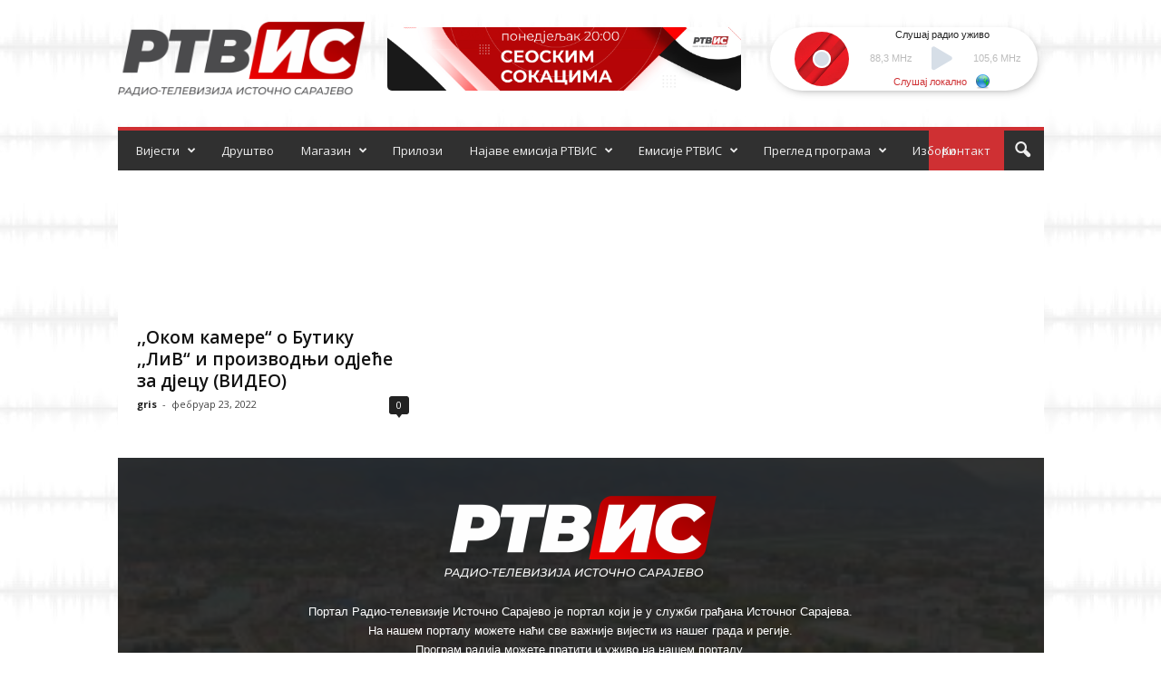

--- FILE ---
content_type: text/html; charset=UTF-8
request_url: https://is-radio.com/tag/butik-liv/
body_size: 20684
content:
<!doctype html >
<!--[if IE 8]>    <html class="ie8" lang="sr-RS"> <![endif]-->
<!--[if IE 9]>    <html class="ie9" lang="sr-RS"> <![endif]-->
<!--[if gt IE 8]><!--> <html lang="sr-RS"> <!--<![endif]-->
<head>
    <title>бутик лив Архиве - Радио-телевизија</title>
    <meta charset="UTF-8" />
    <meta name="viewport" content="width=device-width, initial-scale=1.0">
    <link rel="pingback" href="https://is-radio.com/xmlrpc.php" />
    <meta name='robots' content='index, follow, max-image-preview:large, max-snippet:-1, max-video-preview:-1' />
<link rel="icon" type="image/png" href="https://is-radio.com/wp-content/uploads/2025/09/RTVIS-svijetla-pozadina-300x91.png">
	<!-- This site is optimized with the Yoast SEO plugin v22.3 - https://yoast.com/wordpress/plugins/seo/ -->
	<link rel="canonical" href="https://is-radio.com/tag/butik-liv/" />
	<meta property="og:locale" content="sr_RS" />
	<meta property="og:type" content="article" />
	<meta property="og:title" content="бутик лив Архиве - Радио-телевизија" />
	<meta property="og:url" content="https://is-radio.com/tag/butik-liv/" />
	<meta property="og:site_name" content="Радио-телевизија" />
	<meta property="og:image" content="https://is-radio.com/wp-content/uploads/2025/10/icon09.png" />
	<meta property="og:image:width" content="500" />
	<meta property="og:image:height" content="500" />
	<meta property="og:image:type" content="image/png" />
	<meta name="twitter:card" content="summary_large_image" />
	<script type="application/ld+json" class="yoast-schema-graph">{"@context":"https://schema.org","@graph":[{"@type":"CollectionPage","@id":"https://is-radio.com/tag/butik-liv/","url":"https://is-radio.com/tag/butik-liv/","name":"бутик лив Архиве - Радио-телевизија","isPartOf":{"@id":"https://is-radio.com/#website"},"primaryImageOfPage":{"@id":"https://is-radio.com/tag/butik-liv/#primaryimage"},"image":{"@id":"https://is-radio.com/tag/butik-liv/#primaryimage"},"thumbnailUrl":"","breadcrumb":{"@id":"https://is-radio.com/tag/butik-liv/#breadcrumb"},"inLanguage":"sr-RS"},{"@type":"ImageObject","inLanguage":"sr-RS","@id":"https://is-radio.com/tag/butik-liv/#primaryimage","url":"","contentUrl":""},{"@type":"BreadcrumbList","@id":"https://is-radio.com/tag/butik-liv/#breadcrumb","itemListElement":[{"@type":"ListItem","position":1,"name":"Почетна","item":"https://is-radio.com/"},{"@type":"ListItem","position":2,"name":"бутик лив"}]},{"@type":"WebSite","@id":"https://is-radio.com/#website","url":"https://is-radio.com/","name":"Радио-телевизија Источно Сарајево","description":"Источно Сарајево","publisher":{"@id":"https://is-radio.com/#organization"},"potentialAction":[{"@type":"SearchAction","target":{"@type":"EntryPoint","urlTemplate":"https://is-radio.com/?s={search_term_string}"},"query-input":"required name=search_term_string"}],"inLanguage":"sr-RS"},{"@type":"Organization","@id":"https://is-radio.com/#organization","name":"Радио-телевизија Источно Сарајево","url":"https://is-radio.com/","logo":{"@type":"ImageObject","inLanguage":"sr-RS","@id":"https://is-radio.com/#/schema/logo/image/","url":"https://is-radio.com/wp-content/uploads/2025/10/icon09.png","contentUrl":"https://is-radio.com/wp-content/uploads/2025/10/icon09.png","width":500,"height":500,"caption":"Радио-телевизија Источно Сарајево"},"image":{"@id":"https://is-radio.com/#/schema/logo/image/"},"sameAs":["https://www.facebook.com/rtvisportal"]}]}</script>
	<!-- / Yoast SEO plugin. -->


<link rel='dns-prefetch' href='//use.fontawesome.com' />
<link rel='dns-prefetch' href='//fonts.googleapis.com' />
<link rel="alternate" type="application/rss+xml" title="Радио-телевизија &raquo; довод" href="https://is-radio.com/feed/" />
<link rel="alternate" type="application/rss+xml" title="Радио-телевизија &raquo; довод коментара" href="https://is-radio.com/comments/feed/" />
<link rel="alternate" type="application/rss+xml" title="Радио-телевизија &raquo; довод ознаке бутик лив" href="https://is-radio.com/tag/butik-liv/feed/" />
<script type="text/javascript">
/* <![CDATA[ */
window._wpemojiSettings = {"baseUrl":"https:\/\/s.w.org\/images\/core\/emoji\/14.0.0\/72x72\/","ext":".png","svgUrl":"https:\/\/s.w.org\/images\/core\/emoji\/14.0.0\/svg\/","svgExt":".svg","source":{"concatemoji":"https:\/\/is-radio.com\/wp-includes\/js\/wp-emoji-release.min.js?ver=6.4.7"}};
/*! This file is auto-generated */
!function(i,n){var o,s,e;function c(e){try{var t={supportTests:e,timestamp:(new Date).valueOf()};sessionStorage.setItem(o,JSON.stringify(t))}catch(e){}}function p(e,t,n){e.clearRect(0,0,e.canvas.width,e.canvas.height),e.fillText(t,0,0);var t=new Uint32Array(e.getImageData(0,0,e.canvas.width,e.canvas.height).data),r=(e.clearRect(0,0,e.canvas.width,e.canvas.height),e.fillText(n,0,0),new Uint32Array(e.getImageData(0,0,e.canvas.width,e.canvas.height).data));return t.every(function(e,t){return e===r[t]})}function u(e,t,n){switch(t){case"flag":return n(e,"\ud83c\udff3\ufe0f\u200d\u26a7\ufe0f","\ud83c\udff3\ufe0f\u200b\u26a7\ufe0f")?!1:!n(e,"\ud83c\uddfa\ud83c\uddf3","\ud83c\uddfa\u200b\ud83c\uddf3")&&!n(e,"\ud83c\udff4\udb40\udc67\udb40\udc62\udb40\udc65\udb40\udc6e\udb40\udc67\udb40\udc7f","\ud83c\udff4\u200b\udb40\udc67\u200b\udb40\udc62\u200b\udb40\udc65\u200b\udb40\udc6e\u200b\udb40\udc67\u200b\udb40\udc7f");case"emoji":return!n(e,"\ud83e\udef1\ud83c\udffb\u200d\ud83e\udef2\ud83c\udfff","\ud83e\udef1\ud83c\udffb\u200b\ud83e\udef2\ud83c\udfff")}return!1}function f(e,t,n){var r="undefined"!=typeof WorkerGlobalScope&&self instanceof WorkerGlobalScope?new OffscreenCanvas(300,150):i.createElement("canvas"),a=r.getContext("2d",{willReadFrequently:!0}),o=(a.textBaseline="top",a.font="600 32px Arial",{});return e.forEach(function(e){o[e]=t(a,e,n)}),o}function t(e){var t=i.createElement("script");t.src=e,t.defer=!0,i.head.appendChild(t)}"undefined"!=typeof Promise&&(o="wpEmojiSettingsSupports",s=["flag","emoji"],n.supports={everything:!0,everythingExceptFlag:!0},e=new Promise(function(e){i.addEventListener("DOMContentLoaded",e,{once:!0})}),new Promise(function(t){var n=function(){try{var e=JSON.parse(sessionStorage.getItem(o));if("object"==typeof e&&"number"==typeof e.timestamp&&(new Date).valueOf()<e.timestamp+604800&&"object"==typeof e.supportTests)return e.supportTests}catch(e){}return null}();if(!n){if("undefined"!=typeof Worker&&"undefined"!=typeof OffscreenCanvas&&"undefined"!=typeof URL&&URL.createObjectURL&&"undefined"!=typeof Blob)try{var e="postMessage("+f.toString()+"("+[JSON.stringify(s),u.toString(),p.toString()].join(",")+"));",r=new Blob([e],{type:"text/javascript"}),a=new Worker(URL.createObjectURL(r),{name:"wpTestEmojiSupports"});return void(a.onmessage=function(e){c(n=e.data),a.terminate(),t(n)})}catch(e){}c(n=f(s,u,p))}t(n)}).then(function(e){for(var t in e)n.supports[t]=e[t],n.supports.everything=n.supports.everything&&n.supports[t],"flag"!==t&&(n.supports.everythingExceptFlag=n.supports.everythingExceptFlag&&n.supports[t]);n.supports.everythingExceptFlag=n.supports.everythingExceptFlag&&!n.supports.flag,n.DOMReady=!1,n.readyCallback=function(){n.DOMReady=!0}}).then(function(){return e}).then(function(){var e;n.supports.everything||(n.readyCallback(),(e=n.source||{}).concatemoji?t(e.concatemoji):e.wpemoji&&e.twemoji&&(t(e.twemoji),t(e.wpemoji)))}))}((window,document),window._wpemojiSettings);
/* ]]> */
</script>
<style id='wp-emoji-styles-inline-css' type='text/css'>

	img.wp-smiley, img.emoji {
		display: inline !important;
		border: none !important;
		box-shadow: none !important;
		height: 1em !important;
		width: 1em !important;
		margin: 0 0.07em !important;
		vertical-align: -0.1em !important;
		background: none !important;
		padding: 0 !important;
	}
</style>
<link rel='stylesheet' id='wp-block-library-css' href='https://is-radio.com/wp-includes/css/dist/block-library/style.min.css?ver=6.4.7' type='text/css' media='all' />
<link rel='stylesheet' id='wpforms-gutenberg-form-selector-css' href='https://is-radio.com/wp-content/plugins/wpforms-lite/assets/css/wpforms-full.min.css?ver=1.7.4.2' type='text/css' media='all' />
<style id='classic-theme-styles-inline-css' type='text/css'>
/*! This file is auto-generated */
.wp-block-button__link{color:#fff;background-color:#32373c;border-radius:9999px;box-shadow:none;text-decoration:none;padding:calc(.667em + 2px) calc(1.333em + 2px);font-size:1.125em}.wp-block-file__button{background:#32373c;color:#fff;text-decoration:none}
</style>
<style id='global-styles-inline-css' type='text/css'>
body{--wp--preset--color--black: #000000;--wp--preset--color--cyan-bluish-gray: #abb8c3;--wp--preset--color--white: #ffffff;--wp--preset--color--pale-pink: #f78da7;--wp--preset--color--vivid-red: #cf2e2e;--wp--preset--color--luminous-vivid-orange: #ff6900;--wp--preset--color--luminous-vivid-amber: #fcb900;--wp--preset--color--light-green-cyan: #7bdcb5;--wp--preset--color--vivid-green-cyan: #00d084;--wp--preset--color--pale-cyan-blue: #8ed1fc;--wp--preset--color--vivid-cyan-blue: #0693e3;--wp--preset--color--vivid-purple: #9b51e0;--wp--preset--gradient--vivid-cyan-blue-to-vivid-purple: linear-gradient(135deg,rgba(6,147,227,1) 0%,rgb(155,81,224) 100%);--wp--preset--gradient--light-green-cyan-to-vivid-green-cyan: linear-gradient(135deg,rgb(122,220,180) 0%,rgb(0,208,130) 100%);--wp--preset--gradient--luminous-vivid-amber-to-luminous-vivid-orange: linear-gradient(135deg,rgba(252,185,0,1) 0%,rgba(255,105,0,1) 100%);--wp--preset--gradient--luminous-vivid-orange-to-vivid-red: linear-gradient(135deg,rgba(255,105,0,1) 0%,rgb(207,46,46) 100%);--wp--preset--gradient--very-light-gray-to-cyan-bluish-gray: linear-gradient(135deg,rgb(238,238,238) 0%,rgb(169,184,195) 100%);--wp--preset--gradient--cool-to-warm-spectrum: linear-gradient(135deg,rgb(74,234,220) 0%,rgb(151,120,209) 20%,rgb(207,42,186) 40%,rgb(238,44,130) 60%,rgb(251,105,98) 80%,rgb(254,248,76) 100%);--wp--preset--gradient--blush-light-purple: linear-gradient(135deg,rgb(255,206,236) 0%,rgb(152,150,240) 100%);--wp--preset--gradient--blush-bordeaux: linear-gradient(135deg,rgb(254,205,165) 0%,rgb(254,45,45) 50%,rgb(107,0,62) 100%);--wp--preset--gradient--luminous-dusk: linear-gradient(135deg,rgb(255,203,112) 0%,rgb(199,81,192) 50%,rgb(65,88,208) 100%);--wp--preset--gradient--pale-ocean: linear-gradient(135deg,rgb(255,245,203) 0%,rgb(182,227,212) 50%,rgb(51,167,181) 100%);--wp--preset--gradient--electric-grass: linear-gradient(135deg,rgb(202,248,128) 0%,rgb(113,206,126) 100%);--wp--preset--gradient--midnight: linear-gradient(135deg,rgb(2,3,129) 0%,rgb(40,116,252) 100%);--wp--preset--font-size--small: 10px;--wp--preset--font-size--medium: 20px;--wp--preset--font-size--large: 30px;--wp--preset--font-size--x-large: 42px;--wp--preset--font-size--regular: 14px;--wp--preset--font-size--larger: 48px;--wp--preset--spacing--20: 0.44rem;--wp--preset--spacing--30: 0.67rem;--wp--preset--spacing--40: 1rem;--wp--preset--spacing--50: 1.5rem;--wp--preset--spacing--60: 2.25rem;--wp--preset--spacing--70: 3.38rem;--wp--preset--spacing--80: 5.06rem;--wp--preset--shadow--natural: 6px 6px 9px rgba(0, 0, 0, 0.2);--wp--preset--shadow--deep: 12px 12px 50px rgba(0, 0, 0, 0.4);--wp--preset--shadow--sharp: 6px 6px 0px rgba(0, 0, 0, 0.2);--wp--preset--shadow--outlined: 6px 6px 0px -3px rgba(255, 255, 255, 1), 6px 6px rgba(0, 0, 0, 1);--wp--preset--shadow--crisp: 6px 6px 0px rgba(0, 0, 0, 1);}:where(.is-layout-flex){gap: 0.5em;}:where(.is-layout-grid){gap: 0.5em;}body .is-layout-flow > .alignleft{float: left;margin-inline-start: 0;margin-inline-end: 2em;}body .is-layout-flow > .alignright{float: right;margin-inline-start: 2em;margin-inline-end: 0;}body .is-layout-flow > .aligncenter{margin-left: auto !important;margin-right: auto !important;}body .is-layout-constrained > .alignleft{float: left;margin-inline-start: 0;margin-inline-end: 2em;}body .is-layout-constrained > .alignright{float: right;margin-inline-start: 2em;margin-inline-end: 0;}body .is-layout-constrained > .aligncenter{margin-left: auto !important;margin-right: auto !important;}body .is-layout-constrained > :where(:not(.alignleft):not(.alignright):not(.alignfull)){max-width: var(--wp--style--global--content-size);margin-left: auto !important;margin-right: auto !important;}body .is-layout-constrained > .alignwide{max-width: var(--wp--style--global--wide-size);}body .is-layout-flex{display: flex;}body .is-layout-flex{flex-wrap: wrap;align-items: center;}body .is-layout-flex > *{margin: 0;}body .is-layout-grid{display: grid;}body .is-layout-grid > *{margin: 0;}:where(.wp-block-columns.is-layout-flex){gap: 2em;}:where(.wp-block-columns.is-layout-grid){gap: 2em;}:where(.wp-block-post-template.is-layout-flex){gap: 1.25em;}:where(.wp-block-post-template.is-layout-grid){gap: 1.25em;}.has-black-color{color: var(--wp--preset--color--black) !important;}.has-cyan-bluish-gray-color{color: var(--wp--preset--color--cyan-bluish-gray) !important;}.has-white-color{color: var(--wp--preset--color--white) !important;}.has-pale-pink-color{color: var(--wp--preset--color--pale-pink) !important;}.has-vivid-red-color{color: var(--wp--preset--color--vivid-red) !important;}.has-luminous-vivid-orange-color{color: var(--wp--preset--color--luminous-vivid-orange) !important;}.has-luminous-vivid-amber-color{color: var(--wp--preset--color--luminous-vivid-amber) !important;}.has-light-green-cyan-color{color: var(--wp--preset--color--light-green-cyan) !important;}.has-vivid-green-cyan-color{color: var(--wp--preset--color--vivid-green-cyan) !important;}.has-pale-cyan-blue-color{color: var(--wp--preset--color--pale-cyan-blue) !important;}.has-vivid-cyan-blue-color{color: var(--wp--preset--color--vivid-cyan-blue) !important;}.has-vivid-purple-color{color: var(--wp--preset--color--vivid-purple) !important;}.has-black-background-color{background-color: var(--wp--preset--color--black) !important;}.has-cyan-bluish-gray-background-color{background-color: var(--wp--preset--color--cyan-bluish-gray) !important;}.has-white-background-color{background-color: var(--wp--preset--color--white) !important;}.has-pale-pink-background-color{background-color: var(--wp--preset--color--pale-pink) !important;}.has-vivid-red-background-color{background-color: var(--wp--preset--color--vivid-red) !important;}.has-luminous-vivid-orange-background-color{background-color: var(--wp--preset--color--luminous-vivid-orange) !important;}.has-luminous-vivid-amber-background-color{background-color: var(--wp--preset--color--luminous-vivid-amber) !important;}.has-light-green-cyan-background-color{background-color: var(--wp--preset--color--light-green-cyan) !important;}.has-vivid-green-cyan-background-color{background-color: var(--wp--preset--color--vivid-green-cyan) !important;}.has-pale-cyan-blue-background-color{background-color: var(--wp--preset--color--pale-cyan-blue) !important;}.has-vivid-cyan-blue-background-color{background-color: var(--wp--preset--color--vivid-cyan-blue) !important;}.has-vivid-purple-background-color{background-color: var(--wp--preset--color--vivid-purple) !important;}.has-black-border-color{border-color: var(--wp--preset--color--black) !important;}.has-cyan-bluish-gray-border-color{border-color: var(--wp--preset--color--cyan-bluish-gray) !important;}.has-white-border-color{border-color: var(--wp--preset--color--white) !important;}.has-pale-pink-border-color{border-color: var(--wp--preset--color--pale-pink) !important;}.has-vivid-red-border-color{border-color: var(--wp--preset--color--vivid-red) !important;}.has-luminous-vivid-orange-border-color{border-color: var(--wp--preset--color--luminous-vivid-orange) !important;}.has-luminous-vivid-amber-border-color{border-color: var(--wp--preset--color--luminous-vivid-amber) !important;}.has-light-green-cyan-border-color{border-color: var(--wp--preset--color--light-green-cyan) !important;}.has-vivid-green-cyan-border-color{border-color: var(--wp--preset--color--vivid-green-cyan) !important;}.has-pale-cyan-blue-border-color{border-color: var(--wp--preset--color--pale-cyan-blue) !important;}.has-vivid-cyan-blue-border-color{border-color: var(--wp--preset--color--vivid-cyan-blue) !important;}.has-vivid-purple-border-color{border-color: var(--wp--preset--color--vivid-purple) !important;}.has-vivid-cyan-blue-to-vivid-purple-gradient-background{background: var(--wp--preset--gradient--vivid-cyan-blue-to-vivid-purple) !important;}.has-light-green-cyan-to-vivid-green-cyan-gradient-background{background: var(--wp--preset--gradient--light-green-cyan-to-vivid-green-cyan) !important;}.has-luminous-vivid-amber-to-luminous-vivid-orange-gradient-background{background: var(--wp--preset--gradient--luminous-vivid-amber-to-luminous-vivid-orange) !important;}.has-luminous-vivid-orange-to-vivid-red-gradient-background{background: var(--wp--preset--gradient--luminous-vivid-orange-to-vivid-red) !important;}.has-very-light-gray-to-cyan-bluish-gray-gradient-background{background: var(--wp--preset--gradient--very-light-gray-to-cyan-bluish-gray) !important;}.has-cool-to-warm-spectrum-gradient-background{background: var(--wp--preset--gradient--cool-to-warm-spectrum) !important;}.has-blush-light-purple-gradient-background{background: var(--wp--preset--gradient--blush-light-purple) !important;}.has-blush-bordeaux-gradient-background{background: var(--wp--preset--gradient--blush-bordeaux) !important;}.has-luminous-dusk-gradient-background{background: var(--wp--preset--gradient--luminous-dusk) !important;}.has-pale-ocean-gradient-background{background: var(--wp--preset--gradient--pale-ocean) !important;}.has-electric-grass-gradient-background{background: var(--wp--preset--gradient--electric-grass) !important;}.has-midnight-gradient-background{background: var(--wp--preset--gradient--midnight) !important;}.has-small-font-size{font-size: var(--wp--preset--font-size--small) !important;}.has-medium-font-size{font-size: var(--wp--preset--font-size--medium) !important;}.has-large-font-size{font-size: var(--wp--preset--font-size--large) !important;}.has-x-large-font-size{font-size: var(--wp--preset--font-size--x-large) !important;}
.wp-block-navigation a:where(:not(.wp-element-button)){color: inherit;}
:where(.wp-block-post-template.is-layout-flex){gap: 1.25em;}:where(.wp-block-post-template.is-layout-grid){gap: 1.25em;}
:where(.wp-block-columns.is-layout-flex){gap: 2em;}:where(.wp-block-columns.is-layout-grid){gap: 2em;}
.wp-block-pullquote{font-size: 1.5em;line-height: 1.6;}
</style>
<link rel='stylesheet' id='parent-style-css' href='https://is-radio.com/wp-content/themes/Newsmag/style.css?ver=1.1' type='text/css' media='' />
<link rel='stylesheet' id='font-awesome-css' href='https://use.fontawesome.com/releases/v5.3.1/css/all.css?ver=6.4.7' type='text/css' media='all' />
<link rel='stylesheet' id='custom-css-css' href='https://is-radio.com/wp-content/themes/Newsmag-child/assets/custom.css?ver=1.14' type='text/css' media='' />
<link rel='stylesheet' id='google-fonts-style-css' href='https://fonts.googleapis.com/css?family=Open+Sans%3A400%2C600%2C700%7CRoboto+Condensed%3A400%2C500%2C700&#038;display=swap&#038;ver=5.4.1' type='text/css' media='all' />
<link rel='stylesheet' id='td-theme-css' href='https://is-radio.com/wp-content/themes/Newsmag-child/style.css?ver=1.0.2' type='text/css' media='all' />
<style id='td-theme-inline-css' type='text/css'>
    
        @media (max-width: 767px) {
            .td-header-desktop-wrap {
                display: none;
            }
        }
        @media (min-width: 767px) {
            .td-header-mobile-wrap {
                display: none;
            }
        }
    
	
</style>
<link rel='stylesheet' id='td-legacy-framework-front-style-css' href='https://is-radio.com/wp-content/plugins/td-composer/legacy/Newsmag/assets/css/td_legacy_main.css?ver=971d5171b3e19fdd336fb9bcd8706cdex' type='text/css' media='all' />
<link rel='stylesheet' id='td-theme-demo-style-css' href='https://is-radio.com/wp-content/plugins/td-composer/legacy/Newsmag/includes/demos/magazine/demo_style.css?ver=5.4.1' type='text/css' media='all' />
<script type="text/javascript" src="https://is-radio.com/wp-includes/js/jquery/jquery.min.js?ver=3.7.1" id="jquery-core-js"></script>
<script type="text/javascript" src="https://is-radio.com/wp-includes/js/jquery/jquery-migrate.min.js?ver=3.4.1" id="jquery-migrate-js"></script>
<script type="text/javascript" src="https://is-radio.com/wp-content/themes/Newsmag-child/assets/custom-radiois.js?ver=1.8" id="custom-RadioIS-js-js"></script>
<link rel="https://api.w.org/" href="https://is-radio.com/wp-json/" /><link rel="alternate" type="application/json" href="https://is-radio.com/wp-json/wp/v2/tags/2438" /><link rel="EditURI" type="application/rsd+xml" title="RSD" href="https://is-radio.com/xmlrpc.php?rsd" />
<meta name="generator" content="WordPress 6.4.7" />

<!-- This site is using AdRotate v5.12.4 to display their advertisements - https://ajdg.solutions/ -->
<!-- AdRotate CSS -->
<style type="text/css" media="screen">
	.g { margin:0px; padding:0px; overflow:hidden; line-height:1; zoom:1; }
	.g img { height:auto; }
	.g-col { position:relative; float:left; }
	.g-col:first-child { margin-left: 0; }
	.g-col:last-child { margin-right: 0; }
	.g-1 { min-width:0px; max-width:3600px; }
	.b-1 { margin:0px; }
	.g-2 { min-width:0px; max-width:3600px; }
	.b-2 { margin:0px; }
	@media only screen and (max-width: 480px) {
		.g-col, .g-dyn, .g-single { width:100%; margin-left:0; margin-right:0; }
	}
</style>
<!-- /AdRotate CSS -->

<script async src="https://pagead2.googlesyndication.com/pagead/js/adsbygoogle.js?client=ca-pub-1924996065965706" crossorigin="anonymous"></script><!--[if lt IE 9]><script src="https://cdnjs.cloudflare.com/ajax/libs/html5shiv/3.7.3/html5shiv.js"></script><![endif]-->
    
<!-- JS generated by theme -->

<script>
    
    

	    var tdBlocksArray = []; //here we store all the items for the current page

	    //td_block class - each ajax block uses a object of this class for requests
	    function tdBlock() {
		    this.id = '';
		    this.block_type = 1; //block type id (1-234 etc)
		    this.atts = '';
		    this.td_column_number = '';
		    this.td_current_page = 1; //
		    this.post_count = 0; //from wp
		    this.found_posts = 0; //from wp
		    this.max_num_pages = 0; //from wp
		    this.td_filter_value = ''; //current live filter value
		    this.is_ajax_running = false;
		    this.td_user_action = ''; // load more or infinite loader (used by the animation)
		    this.header_color = '';
		    this.ajax_pagination_infinite_stop = ''; //show load more at page x
	    }


        // td_js_generator - mini detector
        (function(){
            var htmlTag = document.getElementsByTagName("html")[0];

	        if ( navigator.userAgent.indexOf("MSIE 10.0") > -1 ) {
                htmlTag.className += ' ie10';
            }

            if ( !!navigator.userAgent.match(/Trident.*rv\:11\./) ) {
                htmlTag.className += ' ie11';
            }

	        if ( navigator.userAgent.indexOf("Edge") > -1 ) {
                htmlTag.className += ' ieEdge';
            }

            if ( /(iPad|iPhone|iPod)/g.test(navigator.userAgent) ) {
                htmlTag.className += ' td-md-is-ios';
            }

            var user_agent = navigator.userAgent.toLowerCase();
            if ( user_agent.indexOf("android") > -1 ) {
                htmlTag.className += ' td-md-is-android';
            }

            if ( -1 !== navigator.userAgent.indexOf('Mac OS X')  ) {
                htmlTag.className += ' td-md-is-os-x';
            }

            if ( /chrom(e|ium)/.test(navigator.userAgent.toLowerCase()) ) {
               htmlTag.className += ' td-md-is-chrome';
            }

            if ( -1 !== navigator.userAgent.indexOf('Firefox') ) {
                htmlTag.className += ' td-md-is-firefox';
            }

            if ( -1 !== navigator.userAgent.indexOf('Safari') && -1 === navigator.userAgent.indexOf('Chrome') ) {
                htmlTag.className += ' td-md-is-safari';
            }

            if( -1 !== navigator.userAgent.indexOf('IEMobile') ){
                htmlTag.className += ' td-md-is-iemobile';
            }

        })();




        var tdLocalCache = {};

        ( function () {
            "use strict";

            tdLocalCache = {
                data: {},
                remove: function (resource_id) {
                    delete tdLocalCache.data[resource_id];
                },
                exist: function (resource_id) {
                    return tdLocalCache.data.hasOwnProperty(resource_id) && tdLocalCache.data[resource_id] !== null;
                },
                get: function (resource_id) {
                    return tdLocalCache.data[resource_id];
                },
                set: function (resource_id, cachedData) {
                    tdLocalCache.remove(resource_id);
                    tdLocalCache.data[resource_id] = cachedData;
                }
            };
        })();

    
    
var td_viewport_interval_list=[{"limitBottom":767,"sidebarWidth":251},{"limitBottom":1023,"sidebarWidth":339}];
var td_animation_stack_effect="type0";
var tds_animation_stack=true;
var td_animation_stack_specific_selectors=".entry-thumb, img, .td-lazy-img";
var td_animation_stack_general_selectors=".td-animation-stack img, .td-animation-stack .entry-thumb, .post img, .td-animation-stack .td-lazy-img";
var tdc_is_installed="yes";
var td_ajax_url="https:\/\/is-radio.com\/wp-admin\/admin-ajax.php?td_theme_name=Newsmag&v=5.4.1";
var td_get_template_directory_uri="https:\/\/is-radio.com\/wp-content\/plugins\/td-composer\/legacy\/common";
var tds_snap_menu="";
var tds_logo_on_sticky="";
var tds_header_style="";
var td_please_wait="Molimo sa\u010dekajte...";
var td_email_user_pass_incorrect="Korisni\u010dko ime ili lozinka nisu ispravni!";
var td_email_user_incorrect="Email ili korisni\u010dko ime nisu ispravni!";
var td_email_incorrect="Email neispravan!";
var td_user_incorrect="Username incorrect!";
var td_email_user_empty="Email or username empty!";
var td_pass_empty="Pass empty!";
var td_pass_pattern_incorrect="Invalid Pass Pattern!";
var td_retype_pass_incorrect="Retyped Pass incorrect!";
var tds_more_articles_on_post_enable="";
var tds_more_articles_on_post_time_to_wait="";
var tds_more_articles_on_post_pages_distance_from_top=0;
var tds_theme_color_site_wide="#cf3033";
var tds_smart_sidebar="enabled";
var tdThemeName="Newsmag";
var tdThemeNameWl="Newsmag";
var td_magnific_popup_translation_tPrev="\u041f\u0440\u0435\u0434\u0445\u043e\u0434\u043d\u0438";
var td_magnific_popup_translation_tNext="\u0421\u0459\u0435\u0434\u0435\u045b\u0438 ";
var td_magnific_popup_translation_tCounter="%curr% o\u0434 %total%";
var td_magnific_popup_translation_ajax_tError="\u0421\u0430\u0434\u0440\u0436\u0430\u0458 \u0441\u0430 %url% \u043d\u0435 \u043c\u043e\u0436\u0435 \u0434\u0430 \u0441\u0435 \u0443\u0447\u0438\u0442\u0430.";
var td_magnific_popup_translation_image_tError="\u0424\u043e\u0442\u043e\u0433\u0440\u0430\u0444\u0438\u0458\u0430 #%curr% \u043d\u0435 \u043c\u043e\u0436\u0435 \u0434\u0430 \u0441\u0435 \u0443\u0447\u0438\u0442\u0430.";
var tdBlockNonce="85ee3a86d9";
var tdDateNamesI18n={"month_names":["\u0458\u0430\u043d\u0443\u0430\u0440","\u0444\u0435\u0431\u0440\u0443\u0430\u0440","\u043c\u0430\u0440\u0442","\u0430\u043f\u0440\u0438\u043b","\u043c\u0430\u0458","\u0458\u0443\u043d","\u0458\u0443\u043b","\u0430\u0432\u0433\u0443\u0441\u0442","\u0441\u0435\u043f\u0442\u0435\u043c\u0431\u0430\u0440","\u043e\u043a\u0442\u043e\u0431\u0430\u0440","\u043d\u043e\u0432\u0435\u043c\u0431\u0430\u0440","\u0434\u0435\u0446\u0435\u043c\u0431\u0430\u0440"],"month_names_short":["\u0458\u0430\u043d","\u0444\u0435\u0431","\u043c\u0430\u0440","\u0430\u043f\u0440","\u043c\u0430\u0458","\u0458\u0443\u043d","\u0458\u0443\u043b","\u0430\u0432\u0433","\u0441\u0435\u043f","\u043e\u043a\u0442","\u043d\u043e\u0432","\u0434\u0435\u0446"],"day_names":["\u043d\u0435\u0434\u0435\u0459\u0430","\u043f\u043e\u043d\u0435\u0434\u0435\u0459\u0430\u043a","\u0443\u0442\u043e\u0440\u0430\u043a","\u0441\u0440\u0435\u0434\u0430","\u0447\u0435\u0442\u0432\u0440\u0442\u0430\u043a","\u043f\u0435\u0442\u0430\u043a","\u0441\u0443\u0431\u043e\u0442\u0430"],"day_names_short":["\u041d\u0435\u0434","\u041f\u043e\u043d","\u0423\u0442\u043e","\u0421\u0440\u0435","\u0427\u0435\u0442","\u041f\u0435\u0442","\u0421\u0443\u0431"]};
var td_ad_background_click_link="";
var td_ad_background_click_target="";
</script>


<!-- Header style compiled by theme -->

<style>
    

body {
	background-image:url("https://is-radio.com/wp-content/uploads/2022/06/3x-waves-7--234x300.jpg");
	background-attachment:fixed;
}
.td-module-exclusive .td-module-title a:before {
        content: 'ЕКСКЛУЗИВНО';
    }
    
    .td-header-border:before,
    .td-trending-now-title,
    .td_block_mega_menu .td_mega_menu_sub_cats .cur-sub-cat,
    .td-post-category:hover,
    .td-header-style-2 .td-header-sp-logo,
    .td-next-prev-wrap a:hover i,
    .page-nav .current,
    .widget_calendar tfoot a:hover,
    .td-footer-container .widget_search .wpb_button:hover,
    .td-scroll-up-visible,
    .dropcap,
    .td-category a,
    input[type="submit"]:hover,
    .td-post-small-box a:hover,
    .td-404-sub-sub-title a:hover,
    .td-rating-bar-wrap div,
    .td_top_authors .td-active .td-author-post-count,
    .td_top_authors .td-active .td-author-comments-count,
    .td_smart_list_3 .td-sml3-top-controls i:hover,
    .td_smart_list_3 .td-sml3-bottom-controls i:hover,
    .td_wrapper_video_playlist .td_video_controls_playlist_wrapper,
    .td-read-more a:hover,
    .td-login-wrap .btn,
    .td_display_err,
    .td-header-style-6 .td-top-menu-full,
    #bbpress-forums button:hover,
    #bbpress-forums .bbp-pagination .current,
    .bbp_widget_login .button:hover,
    .header-search-wrap .td-drop-down-search .btn:hover,
    .td-post-text-content .more-link-wrap:hover a,
    #buddypress div.item-list-tabs ul li > a span,
    #buddypress div.item-list-tabs ul li > a:hover span,
    #buddypress input[type=submit]:hover,
    #buddypress a.button:hover span,
    #buddypress div.item-list-tabs ul li.selected a span,
    #buddypress div.item-list-tabs ul li.current a span,
    #buddypress input[type=submit]:focus,
    .td-grid-style-3 .td-big-grid-post .td-module-thumb a:last-child:before,
    .td-grid-style-4 .td-big-grid-post .td-module-thumb a:last-child:before,
    .td-grid-style-5 .td-big-grid-post .td-module-thumb:after,
    .td_category_template_2 .td-category-siblings .td-category a:hover,
    .td-weather-week:before,
    .td-weather-information:before,
     .td_3D_btn,
    .td_shadow_btn,
    .td_default_btn,
    .td_square_btn, 
    .td_outlined_btn:hover {
        background-color: #cf3033;
    }

    @media (max-width: 767px) {
        .td-category a.td-current-sub-category {
            background-color: #cf3033;
        }
    }

    .woocommerce .onsale,
    .woocommerce .woocommerce a.button:hover,
    .woocommerce-page .woocommerce .button:hover,
    .single-product .product .summary .cart .button:hover,
    .woocommerce .woocommerce .product a.button:hover,
    .woocommerce .product a.button:hover,
    .woocommerce .product #respond input#submit:hover,
    .woocommerce .checkout input#place_order:hover,
    .woocommerce .woocommerce.widget .button:hover,
    .woocommerce .woocommerce-message .button:hover,
    .woocommerce .woocommerce-error .button:hover,
    .woocommerce .woocommerce-info .button:hover,
    .woocommerce.widget .ui-slider .ui-slider-handle,
    .vc_btn-black:hover,
	.wpb_btn-black:hover,
	.item-list-tabs .feed:hover a,
	.td-smart-list-button:hover {
    	background-color: #cf3033;
    }

    .td-header-sp-top-menu .top-header-menu > .current-menu-item > a,
    .td-header-sp-top-menu .top-header-menu > .current-menu-ancestor > a,
    .td-header-sp-top-menu .top-header-menu > .current-category-ancestor > a,
    .td-header-sp-top-menu .top-header-menu > li > a:hover,
    .td-header-sp-top-menu .top-header-menu > .sfHover > a,
    .top-header-menu ul .current-menu-item > a,
    .top-header-menu ul .current-menu-ancestor > a,
    .top-header-menu ul .current-category-ancestor > a,
    .top-header-menu ul li > a:hover,
    .top-header-menu ul .sfHover > a,
    .sf-menu ul .td-menu-item > a:hover,
    .sf-menu ul .sfHover > a,
    .sf-menu ul .current-menu-ancestor > a,
    .sf-menu ul .current-category-ancestor > a,
    .sf-menu ul .current-menu-item > a,
    .td_module_wrap:hover .entry-title a,
    .td_mod_mega_menu:hover .entry-title a,
    .footer-email-wrap a,
    .widget a:hover,
    .td-footer-container .widget_calendar #today,
    .td-category-pulldown-filter a.td-pulldown-category-filter-link:hover,
    .td-load-more-wrap a:hover,
    .td-post-next-prev-content a:hover,
    .td-author-name a:hover,
    .td-author-url a:hover,
    .td_mod_related_posts:hover .entry-title a,
    .td-search-query,
    .header-search-wrap .td-drop-down-search .result-msg a:hover,
    .td_top_authors .td-active .td-authors-name a,
    .post blockquote p,
    .td-post-content blockquote p,
    .page blockquote p,
    .comment-list cite a:hover,
    .comment-list cite:hover,
    .comment-list .comment-reply-link:hover,
    a,
    .white-menu #td-header-menu .sf-menu > li > a:hover,
    .white-menu #td-header-menu .sf-menu > .current-menu-ancestor > a,
    .white-menu #td-header-menu .sf-menu > .current-menu-item > a,
    .td_quote_on_blocks,
    #bbpress-forums .bbp-forum-freshness a:hover,
    #bbpress-forums .bbp-topic-freshness a:hover,
    #bbpress-forums .bbp-forums-list li a:hover,
    #bbpress-forums .bbp-forum-title:hover,
    #bbpress-forums .bbp-topic-permalink:hover,
    #bbpress-forums .bbp-topic-started-by a:hover,
    #bbpress-forums .bbp-topic-started-in a:hover,
    #bbpress-forums .bbp-body .super-sticky li.bbp-topic-title .bbp-topic-permalink,
    #bbpress-forums .bbp-body .sticky li.bbp-topic-title .bbp-topic-permalink,
    #bbpress-forums #subscription-toggle a:hover,
    #bbpress-forums #favorite-toggle a:hover,
    .woocommerce-account .woocommerce-MyAccount-navigation a:hover,
    .widget_display_replies .bbp-author-name,
    .widget_display_topics .bbp-author-name,
    .archive .widget_archive .current,
    .archive .widget_archive .current a,
    .td-subcategory-header .td-category-siblings .td-subcat-dropdown a.td-current-sub-category,
    .td-subcategory-header .td-category-siblings .td-subcat-dropdown a:hover,
    .td-pulldown-filter-display-option:hover,
    .td-pulldown-filter-display-option .td-pulldown-filter-link:hover,
    .td_normal_slide .td-wrapper-pulldown-filter .td-pulldown-filter-list a:hover,
    #buddypress ul.item-list li div.item-title a:hover,
    .td_block_13 .td-pulldown-filter-list a:hover,
    .td_smart_list_8 .td-smart-list-dropdown-wrap .td-smart-list-button:hover,
    .td_smart_list_8 .td-smart-list-dropdown-wrap .td-smart-list-button:hover i,
    .td-sub-footer-container a:hover,
    .td-instagram-user a,
    .td_outlined_btn,
    body .td_block_list_menu li.current-menu-item > a,
    body .td_block_list_menu li.current-menu-ancestor > a,
    body .td_block_list_menu li.current-category-ancestor > a{
        color: #cf3033;
    }

    .td-mega-menu .wpb_content_element li a:hover,
    .td_login_tab_focus {
        color: #cf3033 !important;
    }

    .td-next-prev-wrap a:hover i,
    .page-nav .current,
    .widget_tag_cloud a:hover,
    .post .td_quote_box,
    .page .td_quote_box,
    .td-login-panel-title,
    #bbpress-forums .bbp-pagination .current,
    .td_category_template_2 .td-category-siblings .td-category a:hover,
    .page-template-page-pagebuilder-latest .td-instagram-user,
     .td_outlined_btn {
        border-color: #cf3033;
    }

    .td_wrapper_video_playlist .td_video_currently_playing:after,
    .item-list-tabs .feed:hover {
        border-color: #cf3033 !important;
    }


    
    .td-pb-row [class*="td-pb-span"],
    .td-pb-border-top,
    .page-template-page-title-sidebar-php .td-page-content > .wpb_row:first-child,
    .td-post-sharing,
    .td-post-content,
    .td-post-next-prev,
    .author-box-wrap,
    .td-comments-title-wrap,
    .comment-list,
    .comment-respond,
    .td-post-template-5 header,
    .td-container,
    .wpb_content_element,
    .wpb_column,
    .wpb_row,
    .white-menu .td-header-container .td-header-main-menu,
    .td-post-template-1 .td-post-content,
    .td-post-template-4 .td-post-sharing-top,
    .td-header-style-6 .td-header-header .td-make-full,
    #disqus_thread,
    .page-template-page-pagebuilder-title-php .td-page-content > .wpb_row:first-child,
    .td-footer-container:before {
        border-color: rgba(255,255,255,0);
    }
    .td-top-border {
        border-color: rgba(255,255,255,0) !important;
    }
    .td-container-border:after,
    .td-next-prev-separator,
    .td-container .td-pb-row .wpb_column:before,
    .td-container-border:before,
    .td-main-content:before,
    .td-main-sidebar:before,
    .td-pb-row .td-pb-span4:nth-of-type(3):after,
    .td-pb-row .td-pb-span4:nth-last-of-type(3):after {
    	background-color: rgba(255,255,255,0);
    }
    @media (max-width: 767px) {
    	.white-menu .td-header-main-menu {
      		border-color: rgba(255,255,255,0);
      	}
    }



    
    .td-header-top-menu,
    .td-header-wrap .td-top-menu-full {
        background-color: rgba(255,255,255,0);
    }

    .td-header-style-1 .td-header-top-menu,
    .td-header-style-2 .td-top-bar-container,
    .td-header-style-7 .td-header-top-menu {
        padding: 0 12px;
        top: 0;
    }

    
    .top-header-menu > .current-menu-item > a,
    .top-header-menu > .current-menu-ancestor > a,
    .top-header-menu > .current-category-ancestor > a,
    .top-header-menu > li > a:hover,
    .top-header-menu > .sfHover > a {
        color: #bd5ed1 !important;
    }

    
    .top-header-menu ul .current-menu-item > a,
    .top-header-menu ul .current-menu-ancestor > a,
    .top-header-menu ul .current-category-ancestor > a,
    .top-header-menu ul li > a:hover,
    .top-header-menu ul .sfHover > a,
    .td-header-sp-top-menu .tds_menu_login .tdw-wml-menu-content a:hover,
    .td-header-sp-top-menu .tds_menu_login .tdw-wml-menu-footer a:hover {
        color: #bd5ed1;
    }

    
    .td-header-sp-top-widget .td-social-icon-wrap i:hover {
        color: #bd5ed1;
    }

    
    .td-header-main-menu {
        background-color: #303030;
    }

    
    .sf-menu > li > a,
    .header-search-wrap .td-icon-search,
    #td-top-mobile-toggle i {
        color: #efefef;
    }

    
    .td-menu-background:before,
    .td-search-background:before {
        background: rgba(0,0,0,0.61);
        background: -moz-linear-gradient(top, rgba(0,0,0,0.61) 0%, rgba(0,0,0,0.7) 100%);
        background: -webkit-gradient(left top, left bottom, color-stop(0%, rgba(0,0,0,0.61)), color-stop(100%, rgba(0,0,0,0.7)));
        background: -webkit-linear-gradient(top, rgba(0,0,0,0.61) 0%, rgba(0,0,0,0.7) 100%);
        background: -o-linear-gradient(top, rgba(0,0,0,0.61) 0%, @mobileu_gradient_two_mob 100%);
        background: -ms-linear-gradient(top, rgba(0,0,0,0.61) 0%, rgba(0,0,0,0.7) 100%);
        background: linear-gradient(to bottom, rgba(0,0,0,0.61) 0%, rgba(0,0,0,0.7) 100%);
        filter: progid:DXImageTransform.Microsoft.gradient( startColorstr='rgba(0,0,0,0.61)', endColorstr='rgba(0,0,0,0.7)', GradientType=0 );
    }

    
    .td-mobile-content .current-menu-item > a,
    .td-mobile-content .current-menu-ancestor > a,
    .td-mobile-content .current-category-ancestor > a,
    #td-mobile-nav .td-menu-login-section a:hover,
    #td-mobile-nav .td-register-section a:hover,
    #td-mobile-nav .td-menu-socials-wrap a:hover i {
        color: #bd5ed1;
    }

    
    .mfp-content .td-login-button {
        background-color: #e8e120;
    }
    
    .mfp-content .td-login-button:active,
    .mfp-content .td-login-button:hover {
        background-color: #bd5ed1;
    }
    
    .mfp-content .td-login-button:active,
    .mfp-content .td-login-button:hover {
        color: #ffffff;
    }
    
    .td-sub-footer-container {
        background-color: #000000;
    }
    .td-sub-footer-container:after {
        background-color: transparent;
    }
    .td-sub-footer-container:before {
        background-color: transparent;
    }
    .td-footer-container.td-container {
        border-bottom-width: 0;
    }

    
    .td-sub-footer-container,
    .td-sub-footer-container a {
        color: #ffffff;
    }
    .td-sub-footer-container li a:before {
        background-color: #ffffff;
    }

    
    .td-subfooter-menu li a:hover {
        color: #bd5ed1;
    }

    
    .td-menu-background:after,
    .td-search-background:after {
        background-image: url('https://is-radio.com/wp-content/uploads/2022/06/pozadina-radio-is-1024x683.jpg');
    }

    
    .td-menu-background:after,
    .td-search-background:after {
        background-position: center center;
    }


    
    .top-header-menu li a,
    .td-header-sp-top-menu .td_data_time,
    .td-header-sp-top-menu .tds_menu_login .tdw-wml-user,
    .td-weather-top-widget .td-weather-header .td-weather-city,
    .td-weather-top-widget .td-weather-now {
        line-height:27px;
	
    }
    
    .sf-menu > .td-menu-item > a {
        font-size:13px;
	font-weight:normal;
	text-transform:none;
	
    }
    
    .td_block_trending_now .entry-title {
    	font-size:13px;
	line-height:30px;
	
    }
    
    .td-header-sp-top-widget {
        line-height: 27px;
    }





    
    .td-footer-container::before {
        background-image: url('https://is-radio.com/wp-content/uploads/2024/12/istocno-sarajevo-panorama-300x225.jpg');
    }

    
    .td-footer-container::before {
        background-size: cover;
    }

    
    .td-footer-container::before {
        background-position: center center;
    }

    
    .td-footer-container::before {
        opacity: 0.1;
    }



/* Style generated by theme for demo: magazine */

.td-newsmag-magazine .block-title > a:after,
	.td-newsmag-magazine .block-title > span:after {
      background-color: #cf3033;
    }

    .td-newsmag-magazine .td-cur-simple-item {
      border-bottom-color: #cf3033;
    }
</style>




<script type="application/ld+json">
    {
        "@context": "http://schema.org",
        "@type": "BreadcrumbList",
        "itemListElement": [
            {
                "@type": "ListItem",
                "position": 1,
                "item": {
                    "@type": "WebSite",
                    "@id": "https://is-radio.com/",
                    "name": "Насловна"
                }
            },
            {
                "@type": "ListItem",
                "position": 2,
                    "item": {
                    "@type": "WebPage",
                    "@id": "https://is-radio.com/tag/butik-liv/",
                    "name": "бутик лив"
                }
            }    
        ]
    }
</script>
<link rel="icon" href="https://is-radio.com/wp-content/uploads/2025/10/icon09-150x150.png" sizes="32x32" />
<link rel="icon" href="https://is-radio.com/wp-content/uploads/2025/10/icon09-300x300.png" sizes="192x192" />
<link rel="apple-touch-icon" href="https://is-radio.com/wp-content/uploads/2025/10/icon09-300x300.png" />
<meta name="msapplication-TileImage" content="https://is-radio.com/wp-content/uploads/2025/10/icon09-300x300.png" />
	<style id="tdw-css-placeholder"></style></head>

<body class="archive tag tag-butik-liv tag-2438 global-block-template-1 td-newsmag-magazine td-animation-stack-type0 td-boxed-layout" itemscope="itemscope" itemtype="https://schema.org/WebPage">

        <div class="td-scroll-up  td-hide-scroll-up-on-mob"  style="display:none;"><i class="td-icon-menu-up"></i></div>

    
    <div class="td-menu-background"></div>
<div id="td-mobile-nav">
    <div class="td-mobile-container">
        <!-- mobile menu top section -->
        <div class="td-menu-socials-wrap">
            <!-- socials -->
            <div class="td-menu-socials">
                
        <span class="td-social-icon-wrap">
            <a target="_blank" href="https://www.facebook.com/rtvisportal" title="Facebook">
                <i class="td-icon-font td-icon-facebook"></i>
            </a>
        </span>
        <span class="td-social-icon-wrap">
            <a target="_blank" href="https://www.instagram.com/rtv_istocno_sarajevo/?hl=en" title="Instagram">
                <i class="td-icon-font td-icon-instagram"></i>
            </a>
        </span>
        <span class="td-social-icon-wrap">
            <a target="_blank" href="https://www.youtube.com/channel/UC6-FI6VsVoObmC-TBdEgRfw" title="Youtube">
                <i class="td-icon-font td-icon-youtube"></i>
            </a>
        </span>            </div>
            <!-- close button -->
            <div class="td-mobile-close">
                <span><i class="td-icon-close-mobile"></i></span>
            </div>
        </div>

        <!-- login section -->
        
        <!-- menu section -->
        <div class="td-mobile-content">
            <div class="menu-td-demo-header-menu-container"><ul id="menu-td-demo-header-menu" class="td-mobile-main-menu"><li id="menu-item-110410" class="menu-item menu-item-type-taxonomy menu-item-object-category menu-item-first menu-item-has-children menu-item-110410"><a href="https://is-radio.com/kategorija/%d0%b2%d0%b8%d1%98%d0%b5%d1%81%d1%82%d0%b8/">Вијести<i class="td-icon-menu-right td-element-after"></i></a>
<ul class="sub-menu">
	<li id="menu-item-0" class="menu-item-0"><a href="https://is-radio.com/kategorija/%d0%b2%d0%b8%d1%98%d0%b5%d1%81%d1%82%d0%b8/%d1%81%d0%b5%d1%80%d0%b2%d0%b8%d1%81%d0%bd%d0%b5-%d0%b8%d0%bd%d1%84%d0%be%d1%80%d0%bc%d0%b0%d1%86%d0%b8%d1%98%d0%b5/">Сервисне информације</a></li>
	<li class="menu-item-0"><a href="https://is-radio.com/kategorija/%d0%b2%d0%b8%d1%98%d0%b5%d1%81%d1%82%d0%b8/istocno-sarajevo/">Источно Сарајево</a></li>
	<li class="menu-item-0"><a href="https://is-radio.com/kategorija/%d0%b2%d0%b8%d1%98%d0%b5%d1%81%d1%82%d0%b8/republika-srpska/">Република Српска</a></li>
	<li class="menu-item-0"><a href="https://is-radio.com/kategorija/%d0%b2%d0%b8%d1%98%d0%b5%d1%81%d1%82%d0%b8/bih/">БиХ</a></li>
	<li class="menu-item-0"><a href="https://is-radio.com/kategorija/%d0%b2%d0%b8%d1%98%d0%b5%d1%81%d1%82%d0%b8/region/">Регион</a></li>
</ul>
</li>
<li id="menu-item-110404" class="menu-item menu-item-type-taxonomy menu-item-object-category menu-item-110404"><a href="https://is-radio.com/kategorija/%d0%b4%d1%80%d1%83%d1%88%d1%82%d0%b2%d0%be/">Друштво</a></li>
<li id="menu-item-110409" class="menu-item menu-item-type-taxonomy menu-item-object-category menu-item-has-children menu-item-110409"><a href="https://is-radio.com/kategorija/magazin/">Магазин<i class="td-icon-menu-right td-element-after"></i></a>
<ul class="sub-menu">
	<li class="menu-item-0"><a href="https://is-radio.com/kategorija/magazin/zanimljivosti/">Занимљивости</a></li>
	<li class="menu-item-0"><a href="https://is-radio.com/kategorija/magazin/kultura/">Култура</a></li>
	<li class="menu-item-0"><a href="https://is-radio.com/kategorija/magazin/turizam/">Туризам</a></li>
	<li class="menu-item-0"><a href="https://is-radio.com/kategorija/magazin/sport/">Спорт</a></li>
</ul>
</li>
<li id="menu-item-110405" class="menu-item menu-item-type-taxonomy menu-item-object-category menu-item-110405"><a href="https://is-radio.com/kategorija/%d0%bf%d1%80%d0%b8%d0%bb%d0%be%d0%b7%d0%b8/">Прилози</a></li>
<li id="menu-item-110406" class="menu-item menu-item-type-taxonomy menu-item-object-category menu-item-has-children menu-item-110406"><a href="https://is-radio.com/kategorija/%d0%bd%d0%b0%d1%98%d0%b0%d0%b2%d0%b5-%d0%b5%d0%bc%d0%b8%d1%81%d0%b8%d1%98%d0%b0/">Најаве емисија РТВИС<i class="td-icon-menu-right td-element-after"></i></a>
<ul class="sub-menu">
	<li class="menu-item-0"><a href="https://is-radio.com/kategorija/%d0%bd%d0%b0%d1%98%d0%b0%d0%b2%d0%b5-%d0%b5%d0%bc%d0%b8%d1%81%d0%b8%d1%98%d0%b0/%d0%bf%d1%83%d0%bb%d1%81-%d0%b3%d1%80%d0%b0%d0%b4%d0%b0-%d0%bd%d0%b0%d1%98%d0%b0%d0%b2%d0%b0-%d0%b5%d0%bc%d0%b8%d1%81%d0%b8%d1%98%d0%b0/">Пулс града</a></li>
	<li class="menu-item-0"><a href="https://is-radio.com/kategorija/%d0%bd%d0%b0%d1%98%d0%b0%d0%b2%d0%b5-%d0%b5%d0%bc%d0%b8%d1%81%d0%b8%d1%98%d0%b0/%d1%81%d0%b5%d0%be%d1%81%d0%ba%d0%b8%d0%bc-%d1%81%d0%be%d0%ba%d0%b0%d1%86%d0%b8%d0%bc%d0%b0-%d0%bd%d0%b0%d1%98%d0%b0%d0%b2%d0%b0-%d0%b5%d0%bc%d0%b8%d1%81%d0%b8%d1%98%d0%b0/">Сеоским сокацима</a></li>
	<li class="menu-item-0"><a href="https://is-radio.com/kategorija/%d0%bd%d0%b0%d1%98%d0%b0%d0%b2%d0%b5-%d0%b5%d0%bc%d0%b8%d1%81%d0%b8%d1%98%d0%b0/%d1%80%d0%b5%d0%bf%d0%be%d1%80%d1%82%d0%b0%d0%b6%d0%bd%d0%b8-%d0%b7%d0%b0%d0%bf%d0%b8%d1%81-%d0%bd%d0%b0%d1%98%d0%b0%d0%b2%d0%b5/">Репортажни запис</a></li>
	<li class="menu-item-0"><a href="https://is-radio.com/kategorija/%d0%bd%d0%b0%d1%98%d0%b0%d0%b2%d0%b5-%d0%b5%d0%bc%d0%b8%d1%81%d0%b8%d1%98%d0%b0/%d0%be%d0%ba%d0%be%d0%bc-%d0%ba%d0%b0%d0%bc%d0%b5%d1%80%d0%b5-%d0%bd%d0%b0%d1%98%d0%b0%d0%b2%d0%b0-%d0%b5%d0%bc%d0%b8%d1%81%d0%b8%d1%98%d0%b0/">Оком камере</a></li>
	<li class="menu-item-0"><a href="https://is-radio.com/kategorija/%d0%bd%d0%b0%d1%98%d0%b0%d0%b2%d0%b5-%d0%b5%d0%bc%d0%b8%d1%81%d0%b8%d1%98%d0%b0/%d0%b0%d0%ba%d1%82%d1%83%d0%b5%d0%bb%d0%bd%d0%be-%d0%bd%d0%b0%d1%98%d0%b0%d0%b2%d0%b0-%d0%b5%d0%bc%d0%b8%d1%81%d0%b8%d1%98%d0%b0/">Актуелно</a></li>
</ul>
</li>
<li id="menu-item-110408" class="menu-item menu-item-type-taxonomy menu-item-object-category menu-item-has-children menu-item-110408"><a href="https://is-radio.com/kategorija/%d0%b5%d0%bc%d0%b8%d1%81%d0%b8%d1%98%d0%b5/">Емисије РТВИС<i class="td-icon-menu-right td-element-after"></i></a>
<ul class="sub-menu">
	<li class="menu-item-0"><a href="https://is-radio.com/kategorija/%d0%b5%d0%bc%d0%b8%d1%81%d0%b8%d1%98%d0%b5/%d0%bf%d1%83%d0%bb%d1%81-%d0%b3%d1%80%d0%b0%d0%b4%d0%b0/">Пулс града</a></li>
	<li class="menu-item-0"><a href="https://is-radio.com/kategorija/%d0%b5%d0%bc%d0%b8%d1%81%d0%b8%d1%98%d0%b5/%d1%81%d0%b5%d0%be%d1%81%d0%ba%d0%b8%d0%bc-%d1%81%d0%be%d0%ba%d0%b0%d1%86%d0%b8%d0%bc%d0%b0/">Сеоским сокацима</a></li>
	<li class="menu-item-0"><a href="https://is-radio.com/kategorija/%d0%b5%d0%bc%d0%b8%d1%81%d0%b8%d1%98%d0%b5/%d1%80%d0%b5%d0%bf%d0%be%d1%80%d1%82%d0%b0%d0%b6%d0%bd%d0%b8-%d0%b7%d0%b0%d0%bf%d0%b8%d1%81-%d0%b5%d0%bc%d0%b8%d1%81%d0%b8%d1%98%d0%b5/">Репортажни запис</a></li>
	<li class="menu-item-0"><a href="https://is-radio.com/kategorija/%d0%b5%d0%bc%d0%b8%d1%81%d0%b8%d1%98%d0%b5/%d0%be%d0%ba%d0%be%d0%bc-%d0%ba%d0%b0%d0%bc%d0%b5%d1%80%d0%b5/">Оком камере</a></li>
	<li class="menu-item-0"><a href="https://is-radio.com/kategorija/%d0%b5%d0%bc%d0%b8%d1%81%d0%b8%d1%98%d0%b5/%d0%b0%d0%ba%d1%82%d1%83%d0%b5%d0%bb%d0%bd%d0%be-%d0%b5%d0%bc%d0%b8%d1%81%d0%b8%d1%98%d0%b5/">Актуелно</a></li>
</ul>
</li>
<li id="menu-item-110413" class="RadioIS-kontakt menu-item menu-item-type-post_type menu-item-object-page menu-item-has-children menu-item-110413"><a href="https://is-radio.com/%d0%ba%d0%be%d0%bd%d1%82%d0%b0%d0%ba%d1%82/">Контакт<i class="td-icon-menu-right td-element-after"></i></a>
<ul class="sub-menu">
	<li id="menu-item-110417" class="menu-item menu-item-type-post_type menu-item-object-page menu-item-110417"><a href="https://is-radio.com/%d0%be-%d0%bd%d0%b0%d0%bc%d0%b0/">О нама</a></li>
	<li id="menu-item-110418" class="menu-item menu-item-type-post_type menu-item-object-page menu-item-110418"><a href="https://is-radio.com/%d0%ba%d0%be%d0%bd%d1%82%d0%b0%d0%ba%d1%82/">Контакт форма</a></li>
</ul>
</li>
<li id="menu-item-141900" class="menu-item menu-item-type-custom menu-item-object-custom menu-item-has-children menu-item-141900"><a href="#">Преглед програма<i class="td-icon-menu-right td-element-after"></i></a>
<ul class="sub-menu">
	<li id="menu-item-141901" class="menu-item menu-item-type-post_type menu-item-object-page menu-item-141901"><a href="https://is-radio.com/%d0%bf%d0%be%d0%bd%d0%b5%d0%b4%d1%98%d0%b5%d1%99%d0%b0%d0%ba/">Понедјељак</a></li>
	<li id="menu-item-141928" class="menu-item menu-item-type-post_type menu-item-object-page menu-item-141928"><a href="https://is-radio.com/%d1%83%d1%82%d0%be%d1%80%d0%b0%d0%ba/">Уторак</a></li>
	<li id="menu-item-141927" class="menu-item menu-item-type-post_type menu-item-object-page menu-item-141927"><a href="https://is-radio.com/%d1%81%d1%80%d0%b8%d1%98%d0%b5%d0%b4%d0%b0/">Сриједа</a></li>
	<li id="menu-item-141926" class="menu-item menu-item-type-post_type menu-item-object-page menu-item-141926"><a href="https://is-radio.com/%d1%87%d0%b5%d1%82%d0%b2%d1%80%d1%82%d0%b0%d0%ba/">Четвртак</a></li>
	<li id="menu-item-141925" class="menu-item menu-item-type-post_type menu-item-object-page menu-item-141925"><a href="https://is-radio.com/%d0%bf%d0%b5%d1%82%d0%b0%d0%ba/">Петак</a></li>
	<li id="menu-item-141924" class="menu-item menu-item-type-post_type menu-item-object-page menu-item-141924"><a href="https://is-radio.com/%d1%81%d1%83%d0%b1%d0%be%d1%82%d0%b0/">Субота</a></li>
	<li id="menu-item-141923" class="menu-item menu-item-type-post_type menu-item-object-page menu-item-141923"><a href="https://is-radio.com/%d0%bd%d0%b5%d0%b4%d1%98%d0%b5%d1%99%d0%b0/">Недјеља</a></li>
</ul>
</li>
<li id="menu-item-203332" class="menu-item menu-item-type-taxonomy menu-item-object-category menu-item-203332"><a href="https://is-radio.com/kategorija/%d0%bb%d0%be%d0%ba%d0%b0%d0%bb%d0%bd%d0%b8-%d0%b8%d0%b7%d0%b1%d0%be%d1%80%d0%b8-2024/">Избори</a></li>
</ul></div>        </div>
    </div>

    <!-- register/login section -->
    </div>    <div class="td-search-background"></div>
<div class="td-search-wrap-mob">
	<div class="td-drop-down-search">
		<form method="get" class="td-search-form" action="https://is-radio.com/">
			<!-- close button -->
			<div class="td-search-close">
				<span><i class="td-icon-close-mobile"></i></span>
			</div>
			<div role="search" class="td-search-input">
				<span>Претрага</span>
				<input id="td-header-search-mob" type="text" value="" name="s" autocomplete="off" />
			</div>
		</form>
		<div id="td-aj-search-mob"></div>
	</div>
</div>

    <div id="td-outer-wrap">
    
        <div class="td-outer-container">
        
            <!--
Header style 1
-->

<div class="td-header-container td-header-wrap td-header-style-1">
    <div class="td-header-row td-header-top-menu">
            </div>

    <div class="td-header-row td-header-header">
        <div class="td-header-sp-logo">
                    <a class="td-main-logo" href="https://is-radio.com/">
            <img class="td-retina-data" data-retina="https://is-radio.com/wp-content/uploads/2025/09/RTVIS-svijetla-pozadina-300x91.png" src="https://is-radio.com/wp-content/uploads/2025/09/RTVIS-svijetla-pozadina-300x91.png" alt="logo radio televizija istocno sarajevo" title="logo radio televizija istocno sarajevo" />
            <span class="td-visual-hidden">Радио-телевизија</span>
        </a>
            </div>
        <div class="td-header-sp-rec">
            
<div class="td-header-ad-wrap  td-ad-m td-ad-tp td-ad-p">
    <div class="td-a-rec td-a-rec-id-header  tdi_1 td_block_template_1"><div class="RadioIS-header_container">
   <div class="RadioIS-top_spotlight">
      <div id="slider">
         <ul>
            <li>
               <a href="https://is-radio.com/kategorija/%d0%b5%d0%bc%d0%b8%d1%81%d0%b8%d1%98%d0%b5/%d0%bf%d1%83%d0%bb%d1%81-%d0%b3%d1%80%d0%b0%d0%b4%d0%b0/">
                  <div class="slider-container" style="background-image: url('https://is-radio.com/wp-content/uploads/2025/10/01.png') ;">

                  </div>
               </a>
            </li>
            <li>
               <a href="https://is-radio.com/kategorija/%d0%b5%d0%bc%d0%b8%d1%81%d0%b8%d1%98%d0%b5/%d1%81%d0%b5%d0%be%d1%81%d0%ba%d0%b8%d0%bc-%d1%81%d0%be%d0%ba%d0%b0%d1%86%d0%b8%d0%bc%d0%b0/">
                  <div class="slider-container" style="background-image: url('https://is-radio.com/wp-content/uploads/2025/10/02.png') ;">
                  </div>
               </a>
            </li>
            <li>
               <a href="https://is-radio.com/kategorija/%d0%b5%d0%bc%d0%b8%d1%81%d0%b8%d1%98%d0%b5/%d1%80%d0%b5%d0%bf%d0%be%d1%80%d1%82%d0%b0%d0%b6%d0%bd%d0%b8-%d0%b7%d0%b0%d0%bf%d0%b8%d1%81-%d0%b5%d0%bc%d0%b8%d1%81%d0%b8%d1%98%d0%b5/">
                  <div class="slider-container" style="background-image: url('https://is-radio.com/wp-content/uploads/2025/10/03.png') ;">

                  </div>
               </a>
            </li>
            <li>
               <a href="https://is-radio.com/kategorija/%d0%b5%d0%bc%d0%b8%d1%81%d0%b8%d1%98%d0%b5/%d0%be%d0%ba%d0%be%d0%bc-%d0%ba%d0%b0%d0%bc%d0%b5%d1%80%d0%b5/">
                  <div class="slider-container" style="background-image: url('https://is-radio.com/wp-content/uploads/2025/10/04.png') ;">

                  </div>
               </a>
            </li>
            <li>
               <a href="https://is-radio.com/kategorija/%d0%b5%d0%bc%d0%b8%d1%81%d0%b8%d1%98%d0%b5/%d0%b0%d0%ba%d1%82%d1%83%d0%b5%d0%bb%d0%bd%d0%be-%d0%b5%d0%bc%d0%b8%d1%81%d0%b8%d1%98%d0%b5/">
                  <div class="slider-container" style="background-image: url('https://is-radio.com/wp-content/uploads/2025/10/06.png') ;">

                  </div>
               </a>
            </li>

            <li>
               <a href="https://is-radio.com/kategorija/%d0%b5%d0%bc%d0%b8%d1%81%d0%b8%d1%98%d0%b5/%d1%81%d0%bf%d0%b5%d1%86%d0%b8%d1%98%d0%b0%d0%bb/">
                  <div class="slider-container" style="background-image: url('https://is-radio.com/wp-content/uploads/2025/10/07.png') ;">

                  </div>
               </a>
            </li>

            <li>
               <a href="https://is-radio.com/kategorija/%d0%b5%d0%bc%d0%b8%d1%81%d0%b8%d1%98%d0%b5/%d0%b8%d1%81%d1%82%d0%be%d1%87%d0%bd%d0%b0-%d1%82%d1%80%d0%b8%d0%b1%d0%b8%d0%bd%d0%b0-%d0%b5%d0%bc%d0%b8%d1%81%d0%b8%d1%98%d0%b5/">
                  <div class="slider-container" style="background-image: url('https://is-radio.com/wp-content/uploads/2025/10/05.png') ;">

                  </div>
               </a>
            </li>
         </ul>
      </div>
      <!--  -->
   </div>
   <div class="live-RadioIS-container">
      <div id="app-cover">
         <div id="bg-artwork"></div>
         <div id="bg-layer"></div>
         <div id="player">
            <div id="player-content">
               <div id="album-art">
                  <img src="https://is-radio.com/wp-content/themes/isradio-child/assets/radio-cd.jpg" class="active" id="_1">
                  <div id="buffer-box">Buffering ...</div>
               </div>
               <div id="player-controls">
                  <span class="RadioIS-frekvencija"> 88,3 MHz</span>
                  <span class="RadioIS-lokalna-lista">Слушај радио уживо</span>
                  <span class="RadioIS-frekvencija desno"> 105,6 MHz</span>
                  <div class="control">
                     <div class="button" id="play-pause-button">
                        <i class="fas fa-play"></i>
                     </div>
                  </div>
                  <div class="RadioIS-preuzmi-radio">
                     <a class="icons RadioIS-playlist" href="https://is-radio.com/wp-content/themes/isradio-child/assets/radio-is.pls">
                        <span class="RadioIS-lokalna-lista">Слушај локално</span>
                        <img src="https://control.internet-radio.com:2199/system/images/tunein-web.png" border="0" alt="preuzmi plejlistu" title="Lokalna plejlista Radio IS" />
                     </a>
                  </div>
               </div>
            </div>
         </div>
      </div>
   </div>
</div></div>

</div>        </div>
    </div>

    <div class="td-header-menu-wrap">
        <div class="td-header-row td-header-border td-header-main-menu">
            <div id="td-header-menu" role="navigation">
    <div id="td-top-mobile-toggle"><span><i class="td-icon-font td-icon-mobile"></i></span></div>
    <div class="td-main-menu-logo td-logo-in-header">
        	<a class="td-mobile-logo td-sticky-disable" href="https://is-radio.com/">
		<img class="td-retina-data" data-retina="https://is-radio.com/wp-content/uploads/2025/09/RTVIS-tamna-pozadina-300x91.png" src="https://is-radio.com/wp-content/uploads/2025/09/RTVIS-tamna-pozadina-300x91.png" alt="logo radio televizija istocno sarajevo" title="logo radio televizija istocno sarajevo" />
	</a>
		<a class="td-header-logo td-sticky-disable" href="https://is-radio.com/">
		<img class="td-retina-data" data-retina="https://is-radio.com/wp-content/uploads/2025/09/RTVIS-svijetla-pozadina-300x91.png" src="https://is-radio.com/wp-content/uploads/2025/09/RTVIS-svijetla-pozadina-300x91.png" alt="logo radio televizija istocno sarajevo" title="logo radio televizija istocno sarajevo"/>
	</a>
	    </div>
    <div class="menu-td-demo-header-menu-container"><ul id="menu-td-demo-header-menu-1" class="sf-menu"><li class="menu-item menu-item-type-taxonomy menu-item-object-category menu-item-first td-menu-item td-mega-menu menu-item-110410"><a href="https://is-radio.com/kategorija/%d0%b2%d0%b8%d1%98%d0%b5%d1%81%d1%82%d0%b8/">Вијести</a>
<ul class="sub-menu">
	<li class="menu-item-0"><div class="td-container-border"><div class="td-mega-grid"><script>var block_tdi_2 = new tdBlock();
block_tdi_2.id = "tdi_2";
block_tdi_2.atts = '{"limit":"5","td_column_number":3,"ajax_pagination":"next_prev","category_id":"2","show_child_cat":5,"td_ajax_filter_type":"td_category_ids_filter","td_ajax_preloading":"","block_type":"td_block_mega_menu","block_template_id":"","header_color":"","ajax_pagination_infinite_stop":"","offset":"","td_filter_default_txt":"","td_ajax_filter_ids":"","el_class":"","color_preset":"","ajax_pagination_next_prev_swipe":"","border_top":"","css":"","tdc_css":"","class":"tdi_2","tdc_css_class":"tdi_2","tdc_css_class_style":"tdi_2_rand_style"}';
block_tdi_2.td_column_number = "3";
block_tdi_2.block_type = "td_block_mega_menu";
block_tdi_2.post_count = "5";
block_tdi_2.found_posts = "31778";
block_tdi_2.header_color = "";
block_tdi_2.ajax_pagination_infinite_stop = "";
block_tdi_2.max_num_pages = "6356";
tdBlocksArray.push(block_tdi_2);
</script><div class="td_block_wrap td_block_mega_menu tdi_2 td_with_ajax_pagination td-pb-border-top td_block_template_1"  data-td-block-uid="tdi_2" ><div id=tdi_2 class="td_block_inner"><div class="td-mega-row"><div class="td-mega-span">
        <div class="td_module_mega_menu td-animation-stack td_mod_mega_menu td-cpt-post">
            <div class="td-module-image">
                <div class="td-module-thumb"><a href="https://is-radio.com/%d0%be%d0%bf%d0%be%d0%b7%d0%b8%d1%86%d0%b8%d1%98%d0%b0-%d0%bd%d0%b5-%d0%bf%d0%be%d0%b4%d1%80%d0%b6%d0%b0%d0%b2%d0%b0-%d0%b8%d0%b7%d0%b1%d0%be%d1%80-%d0%bd%d0%be%d0%b2%d0%b5-%d0%b2%d0%bb%d0%b0%d0%b4/"  rel="bookmark" class="td-image-wrap " title="Опозиција не подржава избор нове Владе Српсе" ><img class="entry-thumb" src="" alt="" title="Опозиција не подржава избор нове Владе Српсе" data-type="image_tag" data-img-url="https://is-radio.com/wp-content/uploads/2026/01/NS-RS-180x135.jpg"  width="180" height="135" /></a></div>                                            </div>

            <div class="item-details">
                <div class="entry-title td-module-title"><a href="https://is-radio.com/%d0%be%d0%bf%d0%be%d0%b7%d0%b8%d1%86%d0%b8%d1%98%d0%b0-%d0%bd%d0%b5-%d0%bf%d0%be%d0%b4%d1%80%d0%b6%d0%b0%d0%b2%d0%b0-%d0%b8%d0%b7%d0%b1%d0%be%d1%80-%d0%bd%d0%be%d0%b2%d0%b5-%d0%b2%d0%bb%d0%b0%d0%b4/"  rel="bookmark" title="Опозиција не подржава избор нове Владе Српсе">Опозиција не подржава избор нове Владе Српсе</a></div>            </div>
        </div>
        </div><div class="td-mega-span">
        <div class="td_module_mega_menu td-animation-stack td_mod_mega_menu td-cpt-post">
            <div class="td-module-image">
                <div class="td-module-thumb"><a href="https://is-radio.com/%d0%bd%d0%b0-%d0%b2%d0%be%d1%98%d0%bd%d0%b8%d1%87%d0%ba%d0%be%d0%bc-%d1%81%d0%bf%d0%be%d0%bc%d0%b5%d0%bd-%d0%b3%d1%80%d0%be%d0%b1%d1%99%d1%83-%d0%bd%d0%be%d0%b2%d0%b8-%d0%b7%d0%b5%d1%98%d1%82%d0%b8/"  rel="bookmark" class="td-image-wrap " title="На војничком спомен-гробљу Нови Зејтинлик на Сокоцу, сахрањен пуковник Војске Републике Српске Јован Грујић" ><img class="entry-thumb" src="" alt="" title="На војничком спомен-гробљу Нови Зејтинлик на Сокоцу, сахрањен пуковник Војске Републике Српске Јован Грујић" data-type="image_tag" data-img-url="https://is-radio.com/wp-content/uploads/2026/01/8cc09f05-e173-4f3b-b8c0-fc7b2ef1abe7-180x135.jpg"  width="180" height="135" /></a></div>                                            </div>

            <div class="item-details">
                <div class="entry-title td-module-title"><a href="https://is-radio.com/%d0%bd%d0%b0-%d0%b2%d0%be%d1%98%d0%bd%d0%b8%d1%87%d0%ba%d0%be%d0%bc-%d1%81%d0%bf%d0%be%d0%bc%d0%b5%d0%bd-%d0%b3%d1%80%d0%be%d0%b1%d1%99%d1%83-%d0%bd%d0%be%d0%b2%d0%b8-%d0%b7%d0%b5%d1%98%d1%82%d0%b8/"  rel="bookmark" title="На војничком спомен-гробљу Нови Зејтинлик на Сокоцу, сахрањен пуковник Војске Републике Српске Јован Грујић">На војничком спомен-гробљу Нови Зејтинлик на Сокоцу, сахрањен пуковник Војске Републике Српске Јован Грујић</a></div>            </div>
        </div>
        </div><div class="td-mega-span">
        <div class="td_module_mega_menu td-animation-stack td_mod_mega_menu td-cpt-post">
            <div class="td-module-image">
                <div class="td-module-thumb"><a href="https://is-radio.com/%d0%bf%d1%80%d0%b5%d0%bc%d0%b8%d0%bd%d1%83%d0%be-%d0%b3%d0%b5%d0%bd%d0%b5%d1%80%d0%b0%d0%bb-%d0%b2%d0%be%d1%98%d1%81%d0%ba%d0%b5-%d1%80%d0%b5%d0%bf%d1%83%d0%b1%d0%bb%d0%b8%d0%ba%d0%b5-%d1%81%d1%80/"  rel="bookmark" class="td-image-wrap " title="Преминуо генерал Војске Републике Српске Марко Лугоња" ><img class="entry-thumb" src="" alt="" title="Преминуо генерал Војске Републике Српске Марко Лугоња" data-type="image_tag" data-img-url="https://is-radio.com/wp-content/uploads/2026/01/LUGONJA-180x135.jpg"  width="180" height="135" /></a></div>                                            </div>

            <div class="item-details">
                <div class="entry-title td-module-title"><a href="https://is-radio.com/%d0%bf%d1%80%d0%b5%d0%bc%d0%b8%d0%bd%d1%83%d0%be-%d0%b3%d0%b5%d0%bd%d0%b5%d1%80%d0%b0%d0%bb-%d0%b2%d0%be%d1%98%d1%81%d0%ba%d0%b5-%d1%80%d0%b5%d0%bf%d1%83%d0%b1%d0%bb%d0%b8%d0%ba%d0%b5-%d1%81%d1%80/"  rel="bookmark" title="Преминуо генерал Војске Републике Српске Марко Лугоња">Преминуо генерал Војске Републике Српске Марко Лугоња</a></div>            </div>
        </div>
        </div><div class="td-mega-span">
        <div class="td_module_mega_menu td-animation-stack td_mod_mega_menu td-cpt-post">
            <div class="td-module-image">
                <div class="td-module-thumb"><a href="https://is-radio.com/%d0%bc%d0%b8%d0%bd%d0%b8%d1%9b-%d0%bf%d1%80%d0%b5%d0%b4%d0%bb%d0%be%d0%b6%d0%b8%d0%be-%d0%bd%d0%be%d0%b2%d0%b8-%d1%81%d0%b0%d1%81%d1%82%d0%b0%d0%b2-%d0%b2%d0%bb%d0%b0%d0%b4%d0%b5-%d1%81%d1%80%d0%bf/"  rel="bookmark" class="td-image-wrap " title="Минић предложио нови састав Владе Српске" ><img class="entry-thumb" src="" alt="" title="Минић предложио нови састав Владе Српске" data-type="image_tag" data-img-url="https://is-radio.com/wp-content/uploads/2026/01/300395-180x135.jpg"  width="180" height="135" /></a></div>                                            </div>

            <div class="item-details">
                <div class="entry-title td-module-title"><a href="https://is-radio.com/%d0%bc%d0%b8%d0%bd%d0%b8%d1%9b-%d0%bf%d1%80%d0%b5%d0%b4%d0%bb%d0%be%d0%b6%d0%b8%d0%be-%d0%bd%d0%be%d0%b2%d0%b8-%d1%81%d0%b0%d1%81%d1%82%d0%b0%d0%b2-%d0%b2%d0%bb%d0%b0%d0%b4%d0%b5-%d1%81%d1%80%d0%bf/"  rel="bookmark" title="Минић предложио нови састав Владе Српске">Минић предложио нови састав Владе Српске</a></div>            </div>
        </div>
        </div><div class="td-mega-span">
        <div class="td_module_mega_menu td-animation-stack td_mod_mega_menu td-cpt-post">
            <div class="td-module-image">
                <div class="td-module-thumb"><a href="https://is-radio.com/beer-rock-festival-%d0%b8-%d0%ba%d0%be%d0%bd%d1%86%d0%b5%d1%80%d1%82-%d1%80%d0%be%d0%ba-%d0%b3%d1%80%d1%83%d0%bf%d0%b5-%d0%bf%d0%b0%d1%80%d0%b0%d0%bd%d0%be%d0%b8%d0%b4-18-01-2026-%d0%b2/"  rel="bookmark" class="td-image-wrap " title="&#8222;Beer rock festival&#8220; и концерт рок групе &#8222;Параноид&#8220;, 18.01.2026. (Видео)" ><img class="entry-thumb" src="" alt="" title="&#8222;Beer rock festival&#8220; и концерт рок групе &#8222;Параноид&#8220;, 18.01.2026. (Видео)" data-type="image_tag" data-img-url="https://is-radio.com/wp-content/uploads/2026/01/615833389_1433220428814661_5019932039700986607_n-180x135.jpg"  width="180" height="135" /></a></div>                                            </div>

            <div class="item-details">
                <div class="entry-title td-module-title"><a href="https://is-radio.com/beer-rock-festival-%d0%b8-%d0%ba%d0%be%d0%bd%d1%86%d0%b5%d1%80%d1%82-%d1%80%d0%be%d0%ba-%d0%b3%d1%80%d1%83%d0%bf%d0%b5-%d0%bf%d0%b0%d1%80%d0%b0%d0%bd%d0%be%d0%b8%d0%b4-18-01-2026-%d0%b2/"  rel="bookmark" title="&#8222;Beer rock festival&#8220; и концерт рок групе &#8222;Параноид&#8220;, 18.01.2026. (Видео)">&#8222;Beer rock festival&#8220; и концерт рок групе &#8222;Параноид&#8220;, 18.01.2026. (Видео)</a></div>            </div>
        </div>
        </div></div></div><div class="td_mega_menu_sub_cats"><div class="block-mega-child-cats"><a class="cur-sub-cat mega-menu-sub-cat-tdi_2" id="tdi_3" data-td_block_id="tdi_2" data-td_filter_value="" href="https://is-radio.com/kategorija/%d0%b2%d0%b8%d1%98%d0%b5%d1%81%d1%82%d0%b8/">Све</a><a class="mega-menu-sub-cat-tdi_2"  id="tdi_4" data-td_block_id="tdi_2" data-td_filter_value="7110" href="https://is-radio.com/kategorija/%d0%b2%d0%b8%d1%98%d0%b5%d1%81%d1%82%d0%b8/%d1%81%d0%b5%d1%80%d0%b2%d0%b8%d1%81%d0%bd%d0%b5-%d0%b8%d0%bd%d1%84%d0%be%d1%80%d0%bc%d0%b0%d1%86%d0%b8%d1%98%d0%b5/">Сервисне информације</a><a class="mega-menu-sub-cat-tdi_2"  id="tdi_5" data-td_block_id="tdi_2" data-td_filter_value="18" href="https://is-radio.com/kategorija/%d0%b2%d0%b8%d1%98%d0%b5%d1%81%d1%82%d0%b8/istocno-sarajevo/">Источно Сарајево</a><a class="mega-menu-sub-cat-tdi_2"  id="tdi_6" data-td_block_id="tdi_2" data-td_filter_value="10" href="https://is-radio.com/kategorija/%d0%b2%d0%b8%d1%98%d0%b5%d1%81%d1%82%d0%b8/republika-srpska/">Република Српска</a><a class="mega-menu-sub-cat-tdi_2"  id="tdi_7" data-td_block_id="tdi_2" data-td_filter_value="11" href="https://is-radio.com/kategorija/%d0%b2%d0%b8%d1%98%d0%b5%d1%81%d1%82%d0%b8/bih/">БиХ</a><a class="mega-menu-sub-cat-tdi_2"  id="tdi_8" data-td_block_id="tdi_2" data-td_filter_value="26" href="https://is-radio.com/kategorija/%d0%b2%d0%b8%d1%98%d0%b5%d1%81%d1%82%d0%b8/region/">Регион</a></div></div><div class="td-next-prev-wrap"><a href="#" class="td-ajax-prev-page ajax-page-disabled" aria-label="prev-page" id="prev-page-tdi_2" data-td_block_id="tdi_2"><i class="td-next-prev-icon td-icon-font td-icon-menu-left"></i></a><a href="#"  class="td-ajax-next-page" aria-label="next-page" id="next-page-tdi_2" data-td_block_id="tdi_2"><i class="td-next-prev-icon td-icon-font td-icon-menu-right"></i></a></div><div class="clearfix"></div></div> <!-- ./block1 --></div></div></li>
</ul>
</li>
<li class="menu-item menu-item-type-taxonomy menu-item-object-category td-menu-item td-normal-menu menu-item-110404"><a href="https://is-radio.com/kategorija/%d0%b4%d1%80%d1%83%d1%88%d1%82%d0%b2%d0%be/">Друштво</a></li>
<li class="menu-item menu-item-type-taxonomy menu-item-object-category td-menu-item td-mega-menu menu-item-110409"><a href="https://is-radio.com/kategorija/magazin/">Магазин</a>
<ul class="sub-menu">
	<li class="menu-item-0"><div class="td-container-border"><div class="td-mega-grid"><script>var block_tdi_9 = new tdBlock();
block_tdi_9.id = "tdi_9";
block_tdi_9.atts = '{"limit":"5","td_column_number":3,"ajax_pagination":"next_prev","category_id":"57","show_child_cat":5,"td_ajax_filter_type":"td_category_ids_filter","td_ajax_preloading":"","block_type":"td_block_mega_menu","block_template_id":"","header_color":"","ajax_pagination_infinite_stop":"","offset":"","td_filter_default_txt":"","td_ajax_filter_ids":"","el_class":"","color_preset":"","ajax_pagination_next_prev_swipe":"","border_top":"","css":"","tdc_css":"","class":"tdi_9","tdc_css_class":"tdi_9","tdc_css_class_style":"tdi_9_rand_style"}';
block_tdi_9.td_column_number = "3";
block_tdi_9.block_type = "td_block_mega_menu";
block_tdi_9.post_count = "5";
block_tdi_9.found_posts = "4958";
block_tdi_9.header_color = "";
block_tdi_9.ajax_pagination_infinite_stop = "";
block_tdi_9.max_num_pages = "992";
tdBlocksArray.push(block_tdi_9);
</script><div class="td_block_wrap td_block_mega_menu tdi_9 td_with_ajax_pagination td-pb-border-top td_block_template_1"  data-td-block-uid="tdi_9" ><div id=tdi_9 class="td_block_inner"><div class="td-mega-row"><div class="td-mega-span">
        <div class="td_module_mega_menu td-animation-stack td_mod_mega_menu td-cpt-post">
            <div class="td-module-image">
                <div class="td-module-thumb"><a href="https://is-radio.com/%d0%b4%d0%b0%d0%bd%d0%b8%d0%bb%d0%be%d0%b2%d0%b8%d1%9b%d0%b5%d0%b2%d0%b0-%d1%83-%d0%bf%d0%be%d1%81%d0%bb%d0%b5%d0%b4%d1%9a%d0%b8-%d1%87%d0%b0%d1%81-%d0%b8%d1%81%d0%ba%d1%99%d1%83%d1%87%d0%b8%d0%bb/"  rel="bookmark" class="td-image-wrap " title="Даниловићева у последњи час искључила времеплов и савладала 45-годишњу Венус Вилијамс" ><img class="entry-thumb" src="" alt="" title="Даниловићева у последњи час искључила времеплов и савладала 45-годишњу Венус Вилијамс" data-type="image_tag" data-img-url="https://is-radio.com/wp-content/uploads/2026/01/danilovic-180x135.jpg"  width="180" height="135" /></a></div>                                            </div>

            <div class="item-details">
                <div class="entry-title td-module-title"><a href="https://is-radio.com/%d0%b4%d0%b0%d0%bd%d0%b8%d0%bb%d0%be%d0%b2%d0%b8%d1%9b%d0%b5%d0%b2%d0%b0-%d1%83-%d0%bf%d0%be%d1%81%d0%bb%d0%b5%d0%b4%d1%9a%d0%b8-%d1%87%d0%b0%d1%81-%d0%b8%d1%81%d0%ba%d1%99%d1%83%d1%87%d0%b8%d0%bb/"  rel="bookmark" title="Даниловићева у последњи час искључила времеплов и савладала 45-годишњу Венус Вилијамс">Даниловићева у последњи час искључила времеплов и савладала 45-годишњу Венус Вилијамс</a></div>            </div>
        </div>
        </div><div class="td-mega-span">
        <div class="td_module_mega_menu td-animation-stack td_mod_mega_menu td-cpt-post">
            <div class="td-module-image">
                <div class="td-module-thumb"><a href="https://is-radio.com/%d1%81%d1%80%d0%b1%d0%b8%d1%98%d0%b0-%d0%b8-%d0%bc%d0%b0%d1%92%d0%b0%d1%80%d1%81%d0%ba%d0%b0-%d1%83-%d1%81%d0%b2%d1%98%d0%b5%d1%82%d1%81%d0%ba%d0%be%d0%bc-%d0%b2%d0%b0%d1%82%d0%b5%d1%80%d0%bf%d0%be/"  rel="bookmark" class="td-image-wrap " title="Србија и Мађарска у свјетском ватерполо класику &#8211; борба за полуфинале Европског првенства" ><img class="entry-thumb" src="" alt="" title="Србија и Мађарска у свјетском ватерполо класику &#8211; борба за полуфинале Европског првенства" data-type="image_tag" data-img-url="https://is-radio.com/wp-content/uploads/2026/01/Madjarska-Srbija-wall-180x135.jpg"  width="180" height="135" /></a></div>                                            </div>

            <div class="item-details">
                <div class="entry-title td-module-title"><a href="https://is-radio.com/%d1%81%d1%80%d0%b1%d0%b8%d1%98%d0%b0-%d0%b8-%d0%bc%d0%b0%d1%92%d0%b0%d1%80%d1%81%d0%ba%d0%b0-%d1%83-%d1%81%d0%b2%d1%98%d0%b5%d1%82%d1%81%d0%ba%d0%be%d0%bc-%d0%b2%d0%b0%d1%82%d0%b5%d1%80%d0%bf%d0%be/"  rel="bookmark" title="Србија и Мађарска у свјетском ватерполо класику &#8211; борба за полуфинале Европског првенства">Србија и Мађарска у свјетском ватерполо класику &#8211; борба за полуфинале Европског првенства</a></div>            </div>
        </div>
        </div><div class="td-mega-span">
        <div class="td_module_mega_menu td-animation-stack td_mod_mega_menu td-cpt-post">
            <div class="td-module-image">
                <div class="td-module-thumb"><a href="https://is-radio.com/%d1%81%d1%80%d0%b1%d0%b8%d1%98%d0%b0-%d0%bf%d0%be%d0%b1%d0%b8%d1%98%d0%b5%d0%b4%d0%b8%d0%bb%d0%b0-%d1%84%d0%b0%d0%b2%d0%be%d1%80%d0%b8%d0%b7%d0%be%d0%b2%d0%b0%d0%bd%d1%83-%d1%9a%d0%b5%d0%bc%d0%b0/"  rel="bookmark" class="td-image-wrap " title="Србија побиједила фаворизовану Њемачку" ><img class="entry-thumb" src="" alt="" title="Србија побиједила фаворизовану Њемачку" data-type="image_tag" data-img-url="https://is-radio.com/wp-content/uploads/2026/01/rukomet-180x135.jpg"  width="180" height="135" /></a></div>                                            </div>

            <div class="item-details">
                <div class="entry-title td-module-title"><a href="https://is-radio.com/%d1%81%d1%80%d0%b1%d0%b8%d1%98%d0%b0-%d0%bf%d0%be%d0%b1%d0%b8%d1%98%d0%b5%d0%b4%d0%b8%d0%bb%d0%b0-%d1%84%d0%b0%d0%b2%d0%be%d1%80%d0%b8%d0%b7%d0%be%d0%b2%d0%b0%d0%bd%d1%83-%d1%9a%d0%b5%d0%bc%d0%b0/"  rel="bookmark" title="Србија побиједила фаворизовану Њемачку">Србија побиједила фаворизовану Њемачку</a></div>            </div>
        </div>
        </div><div class="td-mega-span">
        <div class="td_module_mega_menu td-animation-stack td_mod_mega_menu td-cpt-post">
            <div class="td-module-image">
                <div class="td-module-thumb"><a href="https://is-radio.com/%d0%bf%d0%be%d0%b1%d1%98%d0%b5%d0%b4%d0%b0-%d0%b7%d0%b2%d0%b5%d0%b7%d0%b4%d0%b5-%d1%83-%d0%bc%d0%b8%d0%bb%d0%b0%d0%bd%d1%83/"  rel="bookmark" class="td-image-wrap " title="Велика побједа Звезде у Милану" ><img class="entry-thumb" src="" alt="" title="Велика побједа Звезде у Милану" data-type="image_tag" data-img-url="https://is-radio.com/wp-content/uploads/2026/01/zvezda-180x135.jpeg"  width="180" height="135" /></a></div>                                            </div>

            <div class="item-details">
                <div class="entry-title td-module-title"><a href="https://is-radio.com/%d0%bf%d0%be%d0%b1%d1%98%d0%b5%d0%b4%d0%b0-%d0%b7%d0%b2%d0%b5%d0%b7%d0%b4%d0%b5-%d1%83-%d0%bc%d0%b8%d0%bb%d0%b0%d0%bd%d1%83/"  rel="bookmark" title="Велика побједа Звезде у Милану">Велика побједа Звезде у Милану</a></div>            </div>
        </div>
        </div><div class="td-mega-span">
        <div class="td_module_mega_menu td-animation-stack td_mod_mega_menu td-cpt-post">
            <div class="td-module-image">
                <div class="td-module-thumb"><a href="https://is-radio.com/%d1%80%d0%be%d0%bd%d0%b0%d0%bb%d0%b4%d0%be-%d0%bd%d0%b0%d1%98%d0%bf%d0%bb%d0%b0%d1%9b%d0%b5%d0%bd%d0%b8%d1%98%d0%b8-%d1%81%d0%bf%d0%be%d1%80%d1%82%d0%b8%d1%81%d1%82%d0%b0-%d1%83-%d0%bf%d1%80%d0%be/"  rel="bookmark" class="td-image-wrap " title="Роналдо најплаћенији спортиста у прошлој години" ><img class="entry-thumb" src="" alt="" title="Роналдо најплаћенији спортиста у прошлој години" data-type="image_tag" data-img-url="https://is-radio.com/wp-content/uploads/2026/01/RONALDO-MONEY-180x135.jpg"  width="180" height="135" /></a></div>                                            </div>

            <div class="item-details">
                <div class="entry-title td-module-title"><a href="https://is-radio.com/%d1%80%d0%be%d0%bd%d0%b0%d0%bb%d0%b4%d0%be-%d0%bd%d0%b0%d1%98%d0%bf%d0%bb%d0%b0%d1%9b%d0%b5%d0%bd%d0%b8%d1%98%d0%b8-%d1%81%d0%bf%d0%be%d1%80%d1%82%d0%b8%d1%81%d1%82%d0%b0-%d1%83-%d0%bf%d1%80%d0%be/"  rel="bookmark" title="Роналдо најплаћенији спортиста у прошлој години">Роналдо најплаћенији спортиста у прошлој години</a></div>            </div>
        </div>
        </div></div></div><div class="td_mega_menu_sub_cats"><div class="block-mega-child-cats"><a class="cur-sub-cat mega-menu-sub-cat-tdi_9" id="tdi_10" data-td_block_id="tdi_9" data-td_filter_value="" href="https://is-radio.com/kategorija/magazin/">Све</a><a class="mega-menu-sub-cat-tdi_9"  id="tdi_11" data-td_block_id="tdi_9" data-td_filter_value="320" href="https://is-radio.com/kategorija/magazin/zanimljivosti/">Занимљивости</a><a class="mega-menu-sub-cat-tdi_9"  id="tdi_12" data-td_block_id="tdi_9" data-td_filter_value="23" href="https://is-radio.com/kategorija/magazin/kultura/">Култура</a><a class="mega-menu-sub-cat-tdi_9"  id="tdi_13" data-td_block_id="tdi_9" data-td_filter_value="417" href="https://is-radio.com/kategorija/magazin/turizam/">Туризам</a><a class="mega-menu-sub-cat-tdi_9"  id="tdi_14" data-td_block_id="tdi_9" data-td_filter_value="24" href="https://is-radio.com/kategorija/magazin/sport/">Спорт</a></div></div><div class="td-next-prev-wrap"><a href="#" class="td-ajax-prev-page ajax-page-disabled" aria-label="prev-page" id="prev-page-tdi_9" data-td_block_id="tdi_9"><i class="td-next-prev-icon td-icon-font td-icon-menu-left"></i></a><a href="#"  class="td-ajax-next-page" aria-label="next-page" id="next-page-tdi_9" data-td_block_id="tdi_9"><i class="td-next-prev-icon td-icon-font td-icon-menu-right"></i></a></div><div class="clearfix"></div></div> <!-- ./block1 --></div></div></li>
</ul>
</li>
<li class="menu-item menu-item-type-taxonomy menu-item-object-category td-menu-item td-normal-menu menu-item-110405"><a href="https://is-radio.com/kategorija/%d0%bf%d1%80%d0%b8%d0%bb%d0%be%d0%b7%d0%b8/">Прилози</a></li>
<li class="menu-item menu-item-type-taxonomy menu-item-object-category td-menu-item td-mega-menu menu-item-110406"><a href="https://is-radio.com/kategorija/%d0%bd%d0%b0%d1%98%d0%b0%d0%b2%d0%b5-%d0%b5%d0%bc%d0%b8%d1%81%d0%b8%d1%98%d0%b0/">Најаве емисија РТВИС</a>
<ul class="sub-menu">
	<li class="menu-item-0"><div class="td-container-border"><div class="td-mega-grid"><script>var block_tdi_15 = new tdBlock();
block_tdi_15.id = "tdi_15";
block_tdi_15.atts = '{"limit":"5","td_column_number":3,"ajax_pagination":"next_prev","category_id":"3633","show_child_cat":5,"td_ajax_filter_type":"td_category_ids_filter","td_ajax_preloading":"","block_type":"td_block_mega_menu","block_template_id":"","header_color":"","ajax_pagination_infinite_stop":"","offset":"","td_filter_default_txt":"","td_ajax_filter_ids":"","el_class":"","color_preset":"","ajax_pagination_next_prev_swipe":"","border_top":"","css":"","tdc_css":"","class":"tdi_15","tdc_css_class":"tdi_15","tdc_css_class_style":"tdi_15_rand_style"}';
block_tdi_15.td_column_number = "3";
block_tdi_15.block_type = "td_block_mega_menu";
block_tdi_15.post_count = "5";
block_tdi_15.found_posts = "234";
block_tdi_15.header_color = "";
block_tdi_15.ajax_pagination_infinite_stop = "";
block_tdi_15.max_num_pages = "47";
tdBlocksArray.push(block_tdi_15);
</script><div class="td_block_wrap td_block_mega_menu tdi_15 td_with_ajax_pagination td-pb-border-top td_block_template_1"  data-td-block-uid="tdi_15" ><div id=tdi_15 class="td_block_inner"><div class="td-mega-row"><div class="td-mega-span">
        <div class="td_module_mega_menu td-animation-stack td_mod_mega_menu td-cpt-post">
            <div class="td-module-image">
                <div class="td-module-thumb"><a href="https://is-radio.com/%d0%bd%d0%b0%d1%98%d0%b0%d0%b2%d0%b0-19-%d1%98%d0%b0%d0%bd%d1%83%d0%b0%d1%80%d0%b0-%d1%81%d0%bb%d0%b0%d0%b2%d0%b0-%d0%b8-%d0%b4%d0%b0%d0%bd-%d0%bf%d1%80%d0%b2%d0%b5-%d0%b3%d0%b0%d1%80%d0%b4%d0%b8/"  rel="bookmark" class="td-image-wrap " title="Најава: 19. јануара слава и Дан Прве гардијске моторизоване бригаде ГШ ВРС, РТВИС, 17.1. (Видео)" ><img class="entry-thumb" src="" alt="" title="Најава: 19. јануара слава и Дан Прве гардијске моторизоване бригаде ГШ ВРС, РТВИС, 17.1. (Видео)" data-type="image_tag" data-img-url="https://is-radio.com/wp-content/uploads/2026/01/8fe97dc8-e339-4ce9-b88f-3ed312d7c422-180x135.jpg"  width="180" height="135" /></a></div>                                            </div>

            <div class="item-details">
                <div class="entry-title td-module-title"><a href="https://is-radio.com/%d0%bd%d0%b0%d1%98%d0%b0%d0%b2%d0%b0-19-%d1%98%d0%b0%d0%bd%d1%83%d0%b0%d1%80%d0%b0-%d1%81%d0%bb%d0%b0%d0%b2%d0%b0-%d0%b8-%d0%b4%d0%b0%d0%bd-%d0%bf%d1%80%d0%b2%d0%b5-%d0%b3%d0%b0%d1%80%d0%b4%d0%b8/"  rel="bookmark" title="Најава: 19. јануара слава и Дан Прве гардијске моторизоване бригаде ГШ ВРС, РТВИС, 17.1. (Видео)">Најава: 19. јануара слава и Дан Прве гардијске моторизоване бригаде ГШ ВРС, РТВИС, 17.1. (Видео)</a></div>            </div>
        </div>
        </div><div class="td-mega-span">
        <div class="td_module_mega_menu td-animation-stack td_mod_mega_menu td-cpt-post">
            <div class="td-module-image">
                <div class="td-module-thumb"><a href="https://is-radio.com/%d0%bd%d0%b0%d1%98%d0%b0%d0%b2%d0%b0-%d0%b0%d0%ba%d1%82%d1%83%d0%b5%d0%bb%d0%bd%d0%be-%d1%80%d1%82%d0%b2%d0%b8%d1%81-25-12-2025-%d0%b2%d0%b8%d0%b4%d0%b5%d0%be/"  rel="bookmark" class="td-image-wrap " title="Најава „Актуелно“, РТВИС, 25.12.2025, (ВИДЕО)" ><img class="entry-thumb" src="" alt="" title="Најава „Актуелно“, РТВИС, 25.12.2025, (ВИДЕО)" data-type="image_tag" data-img-url="https://is-radio.com/wp-content/uploads/2025/12/1111-180x135.jpg"  width="180" height="135" /></a></div>                                            </div>

            <div class="item-details">
                <div class="entry-title td-module-title"><a href="https://is-radio.com/%d0%bd%d0%b0%d1%98%d0%b0%d0%b2%d0%b0-%d0%b0%d0%ba%d1%82%d1%83%d0%b5%d0%bb%d0%bd%d0%be-%d1%80%d1%82%d0%b2%d0%b8%d1%81-25-12-2025-%d0%b2%d0%b8%d0%b4%d0%b5%d0%be/"  rel="bookmark" title="Најава „Актуелно“, РТВИС, 25.12.2025, (ВИДЕО)">Најава „Актуелно“, РТВИС, 25.12.2025, (ВИДЕО)</a></div>            </div>
        </div>
        </div><div class="td-mega-span">
        <div class="td_module_mega_menu td-animation-stack td_mod_mega_menu td-cpt-post">
            <div class="td-module-image">
                <div class="td-module-thumb"><a href="https://is-radio.com/%d0%bd%d0%b0%d1%98%d0%b0%d0%b2%d0%b0-%d0%be%d0%ba%d0%be%d0%bc-%d0%ba%d0%b0%d0%bc%d0%b5%d1%80%d0%b5-%d0%b3%d0%be%d1%81%d1%82-%d0%be%d1%84%d1%82%d0%b0%d0%bb%d0%bc%d0%be%d0%bb%d0%be/"  rel="bookmark" class="td-image-wrap " title="Најава “Оком камере”, гост офталмолог прим. доц. др Мелиса Ахмедбеговић Пјано (Видео)" ><img class="entry-thumb" src="" alt="" title="Најава “Оком камере”, гост офталмолог прим. доц. др Мелиса Ахмедбеговић Пјано (Видео)" data-type="image_tag" data-img-url="https://is-radio.com/wp-content/uploads/2025/12/IMG_9021-180x135.jpeg"  width="180" height="135" /></a></div>                                            </div>

            <div class="item-details">
                <div class="entry-title td-module-title"><a href="https://is-radio.com/%d0%bd%d0%b0%d1%98%d0%b0%d0%b2%d0%b0-%d0%be%d0%ba%d0%be%d0%bc-%d0%ba%d0%b0%d0%bc%d0%b5%d1%80%d0%b5-%d0%b3%d0%be%d1%81%d1%82-%d0%be%d1%84%d1%82%d0%b0%d0%bb%d0%bc%d0%be%d0%bb%d0%be/"  rel="bookmark" title="Најава “Оком камере”, гост офталмолог прим. доц. др Мелиса Ахмедбеговић Пјано (Видео)">Најава “Оком камере”, гост офталмолог прим. доц. др Мелиса Ахмедбеговић Пјано (Видео)</a></div>            </div>
        </div>
        </div><div class="td-mega-span">
        <div class="td_module_mega_menu td-animation-stack td_mod_mega_menu td-cpt-post">
            <div class="td-module-image">
                <div class="td-module-thumb"><a href="https://is-radio.com/%d0%bd%d0%b0%d1%98%d0%b0%d0%b2%d0%b0-%d0%b0%d0%ba%d1%82%d1%83%d0%b5%d0%bb%d0%bd%d0%be-%d1%80%d1%82%d0%b2%d0%b8%d1%81-18-12-2025-%d0%b2%d0%b8%d0%b4%d0%b5%d0%be/"  rel="bookmark" class="td-image-wrap " title="Најава &#8222;Актуелно&#8220;, РТВИС, 18.12.2025.,(ВИДЕО)" ><img class="entry-thumb" src="" alt="" title="Најава &#8222;Актуелно&#8220;, РТВИС, 18.12.2025.,(ВИДЕО)" data-type="image_tag" data-img-url="https://is-radio.com/wp-content/uploads/2025/12/arhiv-d.m-180x135.png"  width="180" height="135" /></a></div>                                            </div>

            <div class="item-details">
                <div class="entry-title td-module-title"><a href="https://is-radio.com/%d0%bd%d0%b0%d1%98%d0%b0%d0%b2%d0%b0-%d0%b0%d0%ba%d1%82%d1%83%d0%b5%d0%bb%d0%bd%d0%be-%d1%80%d1%82%d0%b2%d0%b8%d1%81-18-12-2025-%d0%b2%d0%b8%d0%b4%d0%b5%d0%be/"  rel="bookmark" title="Најава &#8222;Актуелно&#8220;, РТВИС, 18.12.2025.,(ВИДЕО)">Најава &#8222;Актуелно&#8220;, РТВИС, 18.12.2025.,(ВИДЕО)</a></div>            </div>
        </div>
        </div><div class="td-mega-span">
        <div class="td_module_mega_menu td-animation-stack td_mod_mega_menu td-cpt-post">
            <div class="td-module-image">
                <div class="td-module-thumb"><a href="https://is-radio.com/%d0%bd%d0%b0%d1%98%d0%b0%d0%b2%d0%b0-%d0%be%d0%ba%d0%be%d0%bc-%d0%ba%d0%b0%d0%bc%d0%b5%d1%80%d0%b5-%d0%bf%d1%98%d0%b5%d0%b2%d0%b0%d1%87-%d1%81%d0%b0%d0%b2%d0%be-%d1%80%d0%b0%d0%b4/"  rel="bookmark" class="td-image-wrap " title="Најава “Оком камере”, пјевач Саво Радовић (Видео)" ><img class="entry-thumb" src="" alt="" title="Најава “Оком камере”, пјевач Саво Радовић (Видео)" data-type="image_tag" data-img-url="https://is-radio.com/wp-content/uploads/2025/12/unnamed-4-180x135.jpg"  width="180" height="135" /></a></div>                                            </div>

            <div class="item-details">
                <div class="entry-title td-module-title"><a href="https://is-radio.com/%d0%bd%d0%b0%d1%98%d0%b0%d0%b2%d0%b0-%d0%be%d0%ba%d0%be%d0%bc-%d0%ba%d0%b0%d0%bc%d0%b5%d1%80%d0%b5-%d0%bf%d1%98%d0%b5%d0%b2%d0%b0%d1%87-%d1%81%d0%b0%d0%b2%d0%be-%d1%80%d0%b0%d0%b4/"  rel="bookmark" title="Најава “Оком камере”, пјевач Саво Радовић (Видео)">Најава “Оком камере”, пјевач Саво Радовић (Видео)</a></div>            </div>
        </div>
        </div></div></div><div class="td_mega_menu_sub_cats"><div class="block-mega-child-cats"><a class="cur-sub-cat mega-menu-sub-cat-tdi_15" id="tdi_16" data-td_block_id="tdi_15" data-td_filter_value="" href="https://is-radio.com/kategorija/%d0%bd%d0%b0%d1%98%d0%b0%d0%b2%d0%b5-%d0%b5%d0%bc%d0%b8%d1%81%d0%b8%d1%98%d0%b0/">Све</a><a class="mega-menu-sub-cat-tdi_15"  id="tdi_17" data-td_block_id="tdi_15" data-td_filter_value="3644" href="https://is-radio.com/kategorija/%d0%bd%d0%b0%d1%98%d0%b0%d0%b2%d0%b5-%d0%b5%d0%bc%d0%b8%d1%81%d0%b8%d1%98%d0%b0/%d0%bf%d1%83%d0%bb%d1%81-%d0%b3%d1%80%d0%b0%d0%b4%d0%b0-%d0%bd%d0%b0%d1%98%d0%b0%d0%b2%d0%b0-%d0%b5%d0%bc%d0%b8%d1%81%d0%b8%d1%98%d0%b0/">Пулс града</a><a class="mega-menu-sub-cat-tdi_15"  id="tdi_18" data-td_block_id="tdi_15" data-td_filter_value="3646" href="https://is-radio.com/kategorija/%d0%bd%d0%b0%d1%98%d0%b0%d0%b2%d0%b5-%d0%b5%d0%bc%d0%b8%d1%81%d0%b8%d1%98%d0%b0/%d1%81%d0%b5%d0%be%d1%81%d0%ba%d0%b8%d0%bc-%d1%81%d0%be%d0%ba%d0%b0%d1%86%d0%b8%d0%bc%d0%b0-%d0%bd%d0%b0%d1%98%d0%b0%d0%b2%d0%b0-%d0%b5%d0%bc%d0%b8%d1%81%d0%b8%d1%98%d0%b0/">Сеоским сокацима</a><a class="mega-menu-sub-cat-tdi_15"  id="tdi_19" data-td_block_id="tdi_15" data-td_filter_value="3645" href="https://is-radio.com/kategorija/%d0%bd%d0%b0%d1%98%d0%b0%d0%b2%d0%b5-%d0%b5%d0%bc%d0%b8%d1%81%d0%b8%d1%98%d0%b0/%d1%80%d0%b5%d0%bf%d0%be%d1%80%d1%82%d0%b0%d0%b6%d0%bd%d0%b8-%d0%b7%d0%b0%d0%bf%d0%b8%d1%81-%d0%bd%d0%b0%d1%98%d0%b0%d0%b2%d0%b5/">Репортажни запис</a><a class="mega-menu-sub-cat-tdi_15"  id="tdi_20" data-td_block_id="tdi_15" data-td_filter_value="3643" href="https://is-radio.com/kategorija/%d0%bd%d0%b0%d1%98%d0%b0%d0%b2%d0%b5-%d0%b5%d0%bc%d0%b8%d1%81%d0%b8%d1%98%d0%b0/%d0%be%d0%ba%d0%be%d0%bc-%d0%ba%d0%b0%d0%bc%d0%b5%d1%80%d0%b5-%d0%bd%d0%b0%d1%98%d0%b0%d0%b2%d0%b0-%d0%b5%d0%bc%d0%b8%d1%81%d0%b8%d1%98%d0%b0/">Оком камере</a><a class="mega-menu-sub-cat-tdi_15"  id="tdi_21" data-td_block_id="tdi_15" data-td_filter_value="3641" href="https://is-radio.com/kategorija/%d0%bd%d0%b0%d1%98%d0%b0%d0%b2%d0%b5-%d0%b5%d0%bc%d0%b8%d1%81%d0%b8%d1%98%d0%b0/%d0%b0%d0%ba%d1%82%d1%83%d0%b5%d0%bb%d0%bd%d0%be-%d0%bd%d0%b0%d1%98%d0%b0%d0%b2%d0%b0-%d0%b5%d0%bc%d0%b8%d1%81%d0%b8%d1%98%d0%b0/">Актуелно</a></div></div><div class="td-next-prev-wrap"><a href="#" class="td-ajax-prev-page ajax-page-disabled" aria-label="prev-page" id="prev-page-tdi_15" data-td_block_id="tdi_15"><i class="td-next-prev-icon td-icon-font td-icon-menu-left"></i></a><a href="#"  class="td-ajax-next-page" aria-label="next-page" id="next-page-tdi_15" data-td_block_id="tdi_15"><i class="td-next-prev-icon td-icon-font td-icon-menu-right"></i></a></div><div class="clearfix"></div></div> <!-- ./block1 --></div></div></li>
</ul>
</li>
<li class="menu-item menu-item-type-taxonomy menu-item-object-category td-menu-item td-mega-menu menu-item-110408"><a href="https://is-radio.com/kategorija/%d0%b5%d0%bc%d0%b8%d1%81%d0%b8%d1%98%d0%b5/">Емисије РТВИС</a>
<ul class="sub-menu">
	<li class="menu-item-0"><div class="td-container-border"><div class="td-mega-grid"><script>var block_tdi_22 = new tdBlock();
block_tdi_22.id = "tdi_22";
block_tdi_22.atts = '{"limit":"5","td_column_number":3,"ajax_pagination":"next_prev","category_id":"342","show_child_cat":5,"td_ajax_filter_type":"td_category_ids_filter","td_ajax_preloading":"","block_type":"td_block_mega_menu","block_template_id":"","header_color":"","ajax_pagination_infinite_stop":"","offset":"","td_filter_default_txt":"","td_ajax_filter_ids":"","el_class":"","color_preset":"","ajax_pagination_next_prev_swipe":"","border_top":"","css":"","tdc_css":"","class":"tdi_22","tdc_css_class":"tdi_22","tdc_css_class_style":"tdi_22_rand_style"}';
block_tdi_22.td_column_number = "3";
block_tdi_22.block_type = "td_block_mega_menu";
block_tdi_22.post_count = "5";
block_tdi_22.found_posts = "2095";
block_tdi_22.header_color = "";
block_tdi_22.ajax_pagination_infinite_stop = "";
block_tdi_22.max_num_pages = "419";
tdBlocksArray.push(block_tdi_22);
</script><div class="td_block_wrap td_block_mega_menu tdi_22 td_with_ajax_pagination td-pb-border-top td_block_template_1"  data-td-block-uid="tdi_22" ><div id=tdi_22 class="td_block_inner"><div class="td-mega-row"><div class="td-mega-span">
        <div class="td_module_mega_menu td-animation-stack td_mod_mega_menu td-cpt-post">
            <div class="td-module-image">
                <div class="td-module-thumb"><a href="https://is-radio.com/%d0%bf%d1%83%d0%bb%d1%81-%d0%b3%d1%80%d0%b0%d0%b4%d0%b0-%d1%80%d1%82%d0%b2%d0%b8%d1%81-18-1-2026-%d0%b2%d0%b8%d0%b4%d0%b5%d0%be/"  rel="bookmark" class="td-image-wrap " title="&#8222;Пулс града&#8220;, РТВИС, 18.1.2026. (Видео)" ><img class="entry-thumb" src="" alt="" title="&#8222;Пулс града&#8220;, РТВИС, 18.1.2026. (Видео)" data-type="image_tag" data-img-url="https://is-radio.com/wp-content/uploads/2026/01/3516dfcd-c2cf-4ded-bfd1-6fc3570298f4-180x135.jpg"  width="180" height="135" /></a></div>                                            </div>

            <div class="item-details">
                <div class="entry-title td-module-title"><a href="https://is-radio.com/%d0%bf%d1%83%d0%bb%d1%81-%d0%b3%d1%80%d0%b0%d0%b4%d0%b0-%d1%80%d1%82%d0%b2%d0%b8%d1%81-18-1-2026-%d0%b2%d0%b8%d0%b4%d0%b5%d0%be/"  rel="bookmark" title="&#8222;Пулс града&#8220;, РТВИС, 18.1.2026. (Видео)">&#8222;Пулс града&#8220;, РТВИС, 18.1.2026. (Видео)</a></div>            </div>
        </div>
        </div><div class="td-mega-span">
        <div class="td_module_mega_menu td-animation-stack td_mod_mega_menu td-cpt-post">
            <div class="td-module-image">
                <div class="td-module-thumb"><a href="https://is-radio.com/%d0%bf%d1%83%d0%bb%d1%81-%d0%b3%d1%80%d0%b0%d0%b4%d0%b0-%d1%80%d1%82%d0%b2%d0%b8%d1%81-17-1-2026-%d0%b2%d0%b8%d0%b4%d0%b5%d0%be/"  rel="bookmark" class="td-image-wrap " title="&#8222;Пулс града&#8220;, РТВИС, 17.1.2026. (Видео)" ><img class="entry-thumb" src="" alt="" title="&#8222;Пулс града&#8220;, РТВИС, 17.1.2026. (Видео)" data-type="image_tag" data-img-url="https://is-radio.com/wp-content/uploads/2026/01/79f39e54-76f4-4ebd-9b5b-21fadc3f22f3-180x135.jpg"  width="180" height="135" /></a></div>                                            </div>

            <div class="item-details">
                <div class="entry-title td-module-title"><a href="https://is-radio.com/%d0%bf%d1%83%d0%bb%d1%81-%d0%b3%d1%80%d0%b0%d0%b4%d0%b0-%d1%80%d1%82%d0%b2%d0%b8%d1%81-17-1-2026-%d0%b2%d0%b8%d0%b4%d0%b5%d0%be/"  rel="bookmark" title="&#8222;Пулс града&#8220;, РТВИС, 17.1.2026. (Видео)">&#8222;Пулс града&#8220;, РТВИС, 17.1.2026. (Видео)</a></div>            </div>
        </div>
        </div><div class="td-mega-span">
        <div class="td_module_mega_menu td-animation-stack td_mod_mega_menu td-cpt-post">
            <div class="td-module-image">
                <div class="td-module-thumb"><a href="https://is-radio.com/%d0%b5%d0%bc%d0%b8%d1%81%d0%b8%d1%98%d0%b0-%d0%bf%d1%83%d0%bb%d1%81-%d0%b3%d1%80%d0%b0%d0%b4%d0%b0-16-1-%d0%b2%d0%b8%d0%b4%d0%b5%d0%be-2/"  rel="bookmark" class="td-image-wrap " title="Емисија &#8222;Пулс града&#8220;, 16. 1. (Видео)" ><img class="entry-thumb" src="" alt="" title="Емисија &#8222;Пулс града&#8220;, 16. 1. (Видео)" data-type="image_tag" data-img-url="https://is-radio.com/wp-content/uploads/2026/01/IMG_8443-e1768589417372-180x135.jpeg"  width="180" height="135" /></a></div>                                            </div>

            <div class="item-details">
                <div class="entry-title td-module-title"><a href="https://is-radio.com/%d0%b5%d0%bc%d0%b8%d1%81%d0%b8%d1%98%d0%b0-%d0%bf%d1%83%d0%bb%d1%81-%d0%b3%d1%80%d0%b0%d0%b4%d0%b0-16-1-%d0%b2%d0%b8%d0%b4%d0%b5%d0%be-2/"  rel="bookmark" title="Емисија &#8222;Пулс града&#8220;, 16. 1. (Видео)">Емисија &#8222;Пулс града&#8220;, 16. 1. (Видео)</a></div>            </div>
        </div>
        </div><div class="td-mega-span">
        <div class="td_module_mega_menu td-animation-stack td_mod_mega_menu td-cpt-post">
            <div class="td-module-image">
                <div class="td-module-thumb"><a href="https://is-radio.com/%d1%83%d0%b4%d1%80%d1%83%d0%b6%d0%b5%d1%9a%d0%b5-%d0%b3%d1%80%d0%b0%d1%92%d0%b0%d0%bd%d0%b0-%d1%81%d0%b2%d0%b5%d1%82%d0%b8-%d0%b2%d0%b0%d1%81%d0%b8%d0%bb%d0%b8%d1%98%d0%b5-%d0%be%d1%81%d1%82-2/"  rel="bookmark" class="td-image-wrap " title="Удружење грађана “Свети Василије Острошки” Соколац, организује пливање за Часни крст (Видео)" ><img class="entry-thumb" src="" alt="" title="Удружење грађана “Свети Василије Острошки” Соколац, организује пливање за Часни крст (Видео)" data-type="image_tag" data-img-url="https://is-radio.com/wp-content/uploads/2026/01/ba346cf0-8715-4b78-abc0-584105eb249c-180x135.jpg"  width="180" height="135" /></a></div>                                            </div>

            <div class="item-details">
                <div class="entry-title td-module-title"><a href="https://is-radio.com/%d1%83%d0%b4%d1%80%d1%83%d0%b6%d0%b5%d1%9a%d0%b5-%d0%b3%d1%80%d0%b0%d1%92%d0%b0%d0%bd%d0%b0-%d1%81%d0%b2%d0%b5%d1%82%d0%b8-%d0%b2%d0%b0%d1%81%d0%b8%d0%bb%d0%b8%d1%98%d0%b5-%d0%be%d1%81%d1%82-2/"  rel="bookmark" title="Удружење грађана “Свети Василије Острошки” Соколац, организује пливање за Часни крст (Видео)">Удружење грађана “Свети Василије Острошки” Соколац, организује пливање за Часни крст (Видео)</a></div>            </div>
        </div>
        </div><div class="td-mega-span">
        <div class="td_module_mega_menu td-animation-stack td_mod_mega_menu td-cpt-post">
            <div class="td-module-image">
                <div class="td-module-thumb"><a href="https://is-radio.com/%d0%b5%d0%bc%d0%b8%d1%81%d0%b8%d1%98%d0%b0-%d0%bf%d1%83%d0%bb%d1%81-%d0%b3%d1%80%d0%b0%d0%b4%d0%b0-15-1-%d0%b2%d0%b8%d0%b4%d0%b5%d0%be-2/"  rel="bookmark" class="td-image-wrap " title="Емисија &#8222;Пулс града&#8220;, 15.1. (Видео)" ><img class="entry-thumb" src="" alt="" title="Емисија &#8222;Пулс града&#8220;, 15.1. (Видео)" data-type="image_tag" data-img-url="https://is-radio.com/wp-content/uploads/2026/01/022f89f3-a30a-43ae-9a68-c853ab522bd0-180x135.jpg"  width="180" height="135" /></a></div>                                            </div>

            <div class="item-details">
                <div class="entry-title td-module-title"><a href="https://is-radio.com/%d0%b5%d0%bc%d0%b8%d1%81%d0%b8%d1%98%d0%b0-%d0%bf%d1%83%d0%bb%d1%81-%d0%b3%d1%80%d0%b0%d0%b4%d0%b0-15-1-%d0%b2%d0%b8%d0%b4%d0%b5%d0%be-2/"  rel="bookmark" title="Емисија &#8222;Пулс града&#8220;, 15.1. (Видео)">Емисија &#8222;Пулс града&#8220;, 15.1. (Видео)</a></div>            </div>
        </div>
        </div></div></div><div class="td_mega_menu_sub_cats"><div class="block-mega-child-cats"><a class="cur-sub-cat mega-menu-sub-cat-tdi_22" id="tdi_23" data-td_block_id="tdi_22" data-td_filter_value="" href="https://is-radio.com/kategorija/%d0%b5%d0%bc%d0%b8%d1%81%d0%b8%d1%98%d0%b5/">Све</a><a class="mega-menu-sub-cat-tdi_22"  id="tdi_24" data-td_block_id="tdi_22" data-td_filter_value="3637" href="https://is-radio.com/kategorija/%d0%b5%d0%bc%d0%b8%d1%81%d0%b8%d1%98%d0%b5/%d0%bf%d1%83%d0%bb%d1%81-%d0%b3%d1%80%d0%b0%d0%b4%d0%b0/">Пулс града</a><a class="mega-menu-sub-cat-tdi_22"  id="tdi_25" data-td_block_id="tdi_22" data-td_filter_value="3639" href="https://is-radio.com/kategorija/%d0%b5%d0%bc%d0%b8%d1%81%d0%b8%d1%98%d0%b5/%d1%81%d0%b5%d0%be%d1%81%d0%ba%d0%b8%d0%bc-%d1%81%d0%be%d0%ba%d0%b0%d1%86%d0%b8%d0%bc%d0%b0/">Сеоским сокацима</a><a class="mega-menu-sub-cat-tdi_22"  id="tdi_26" data-td_block_id="tdi_22" data-td_filter_value="3638" href="https://is-radio.com/kategorija/%d0%b5%d0%bc%d0%b8%d1%81%d0%b8%d1%98%d0%b5/%d1%80%d0%b5%d0%bf%d0%be%d1%80%d1%82%d0%b0%d0%b6%d0%bd%d0%b8-%d0%b7%d0%b0%d0%bf%d0%b8%d1%81-%d0%b5%d0%bc%d0%b8%d1%81%d0%b8%d1%98%d0%b5/">Репортажни запис</a><a class="mega-menu-sub-cat-tdi_22"  id="tdi_27" data-td_block_id="tdi_22" data-td_filter_value="3636" href="https://is-radio.com/kategorija/%d0%b5%d0%bc%d0%b8%d1%81%d0%b8%d1%98%d0%b5/%d0%be%d0%ba%d0%be%d0%bc-%d0%ba%d0%b0%d0%bc%d0%b5%d1%80%d0%b5/">Оком камере</a><a class="mega-menu-sub-cat-tdi_22"  id="tdi_28" data-td_block_id="tdi_22" data-td_filter_value="3634" href="https://is-radio.com/kategorija/%d0%b5%d0%bc%d0%b8%d1%81%d0%b8%d1%98%d0%b5/%d0%b0%d0%ba%d1%82%d1%83%d0%b5%d0%bb%d0%bd%d0%be-%d0%b5%d0%bc%d0%b8%d1%81%d0%b8%d1%98%d0%b5/">Актуелно</a></div></div><div class="td-next-prev-wrap"><a href="#" class="td-ajax-prev-page ajax-page-disabled" aria-label="prev-page" id="prev-page-tdi_22" data-td_block_id="tdi_22"><i class="td-next-prev-icon td-icon-font td-icon-menu-left"></i></a><a href="#"  class="td-ajax-next-page" aria-label="next-page" id="next-page-tdi_22" data-td_block_id="tdi_22"><i class="td-next-prev-icon td-icon-font td-icon-menu-right"></i></a></div><div class="clearfix"></div></div> <!-- ./block1 --></div></div></li>
</ul>
</li>
<li class="RadioIS-kontakt menu-item menu-item-type-post_type menu-item-object-page menu-item-has-children td-menu-item td-normal-menu menu-item-110413"><a href="https://is-radio.com/%d0%ba%d0%be%d0%bd%d1%82%d0%b0%d0%ba%d1%82/">Контакт</a>
<ul class="sub-menu">
	<li class="menu-item menu-item-type-post_type menu-item-object-page td-menu-item td-normal-menu menu-item-110417"><a href="https://is-radio.com/%d0%be-%d0%bd%d0%b0%d0%bc%d0%b0/">О нама</a></li>
	<li class="menu-item menu-item-type-post_type menu-item-object-page td-menu-item td-normal-menu menu-item-110418"><a href="https://is-radio.com/%d0%ba%d0%be%d0%bd%d1%82%d0%b0%d0%ba%d1%82/">Контакт форма</a></li>
</ul>
</li>
<li class="menu-item menu-item-type-custom menu-item-object-custom menu-item-has-children td-menu-item td-normal-menu menu-item-141900"><a href="#">Преглед програма</a>
<ul class="sub-menu">
	<li class="menu-item menu-item-type-post_type menu-item-object-page td-menu-item td-normal-menu menu-item-141901"><a href="https://is-radio.com/%d0%bf%d0%be%d0%bd%d0%b5%d0%b4%d1%98%d0%b5%d1%99%d0%b0%d0%ba/">Понедјељак</a></li>
	<li class="menu-item menu-item-type-post_type menu-item-object-page td-menu-item td-normal-menu menu-item-141928"><a href="https://is-radio.com/%d1%83%d1%82%d0%be%d1%80%d0%b0%d0%ba/">Уторак</a></li>
	<li class="menu-item menu-item-type-post_type menu-item-object-page td-menu-item td-normal-menu menu-item-141927"><a href="https://is-radio.com/%d1%81%d1%80%d0%b8%d1%98%d0%b5%d0%b4%d0%b0/">Сриједа</a></li>
	<li class="menu-item menu-item-type-post_type menu-item-object-page td-menu-item td-normal-menu menu-item-141926"><a href="https://is-radio.com/%d1%87%d0%b5%d1%82%d0%b2%d1%80%d1%82%d0%b0%d0%ba/">Четвртак</a></li>
	<li class="menu-item menu-item-type-post_type menu-item-object-page td-menu-item td-normal-menu menu-item-141925"><a href="https://is-radio.com/%d0%bf%d0%b5%d1%82%d0%b0%d0%ba/">Петак</a></li>
	<li class="menu-item menu-item-type-post_type menu-item-object-page td-menu-item td-normal-menu menu-item-141924"><a href="https://is-radio.com/%d1%81%d1%83%d0%b1%d0%be%d1%82%d0%b0/">Субота</a></li>
	<li class="menu-item menu-item-type-post_type menu-item-object-page td-menu-item td-normal-menu menu-item-141923"><a href="https://is-radio.com/%d0%bd%d0%b5%d0%b4%d1%98%d0%b5%d1%99%d0%b0/">Недјеља</a></li>
</ul>
</li>
<li class="menu-item menu-item-type-taxonomy menu-item-object-category td-menu-item td-normal-menu menu-item-203332"><a href="https://is-radio.com/kategorija/%d0%bb%d0%be%d0%ba%d0%b0%d0%bb%d0%bd%d0%b8-%d0%b8%d0%b7%d0%b1%d0%be%d1%80%d0%b8-2024/">Избори</a></li>
</ul></div></div>

<div class="td-search-wrapper">
    <div id="td-top-search">
        <!-- Search -->
        <div class="header-search-wrap">
            <div class="dropdown header-search">
                <a id="td-header-search-button" href="#" role="button" aria-label="search icon" class="dropdown-toggle " data-toggle="dropdown"><i class="td-icon-search"></i></a>
                <span id="td-header-search-button-mob" class="dropdown-toggle " data-toggle="dropdown"><i class="td-icon-search"></i></span>
            </div>
        </div>
    </div>
</div>

<div class="header-search-wrap">
	<div class="dropdown header-search">
		<div class="td-drop-down-search">
			<form method="get" class="td-search-form" action="https://is-radio.com/">
				<div role="search" class="td-head-form-search-wrap">
					<input class="needsclick" id="td-header-search" type="text" value="" name="s" autocomplete="off" /><input class="wpb_button wpb_btn-inverse btn" type="submit" id="td-header-search-top" value="Претрага" />
				</div>
			</form>
			<div id="td-aj-search"></div>
		</div>
	</div>
</div>        </div>
    </div>
</div>
<div class="td-container">
    <div class="td-container-border">
        <div class="td-pb-row">
                                    <div class="td-pb-span8 td-main-content">
                            <div class="td-ss-main-content">
                                <div class="td-page-header td-pb-padding-side">
                                    <div class="entry-crumbs"><span><a title="" class="entry-crumb" href="https://is-radio.com/">Насловна</a></span> <i class="td-icon-right td-bread-sep td-bred-no-url-last"></i> <span class="td-bred-no-url-last">Кључне речи</span> <i class="td-icon-right td-bread-sep td-bred-no-url-last"></i> <span class="td-bred-no-url-last">бутик лив</span></div>
                                    <h1 class="entry-title td-page-title">
                                        <span>Кључна ријеч: бутик лив</span>
                                    </h1>
                                </div>
                                

	<div class="td-block-row">

	<div class="td-block-span6">
<!-- module -->
        <div class="td_module_1 td_module_wrap td-animation-stack td-cpt-post">
            <div class="td-module-image">
                <div class="td-module-thumb"><a href="https://is-radio.com/okom-kamere-o-butiku-liv-i-proizvodnji-odjece-za-djecu-video/"  rel="bookmark" class="td-image-wrap " title=",,Оком камере&#8220; о Бутику ,,ЛиВ&#8220; и производњи одјеће за дјецу (ВИДЕО)" ><img class="entry-thumb" src="" alt="" title=",,Оком камере&#8220; о Бутику ,,ЛиВ&#8220; и производњи одјеће за дјецу (ВИДЕО)" data-type="image_tag" data-img-url=""  width="" height="" /></a></div>                                            </div>

            <h3 class="entry-title td-module-title"><a href="https://is-radio.com/okom-kamere-o-butiku-liv-i-proizvodnji-odjece-za-djecu-video/"  rel="bookmark" title=",,Оком камере&#8220; о Бутику ,,ЛиВ&#8220; и производњи одјеће за дјецу (ВИДЕО)">,,Оком камере&#8220; о Бутику ,,ЛиВ&#8220; и производњи одјеће за дјецу (ВИДЕО)</a></h3>
            <div class="meta-info">
                                <span class="td-post-author-name"><a href="https://is-radio.com/author/admins/">gris</a> <span>-</span> </span>                <span class="td-post-date"><time class="entry-date updated td-module-date" datetime="2022-02-23T20:55:37+01:00" >фебруар 23, 2022</time></span>                <span class="td-module-comments"><a href="https://is-radio.com/okom-kamere-o-butiku-liv-i-proizvodnji-odjece-za-djecu-video/#respond">0</a></span>            </div>

            
        </div>

        
	</div> <!-- ./td-block-span6 --></div><!--./row-fluid-->                            </div>
                        </div>
                        <div class="td-pb-span4 td-main-sidebar">
                            <div class="td-ss-main-sidebar">
                                                <!-- .no sidebar -->
                                            </div>
                        </div>
                            </div> <!-- /.td-pb-row -->
    </div>
</div> <!-- /.td-container -->

    <!-- Instagram -->
    

    <!-- Footer -->
    <div class="td-footer-container td-container">

	<div class="td-pb-row">
		<div class="td-pb-span12">
					</div>
	</div>

	<div class="td-pb-row">
		<div class="td-pb-span12 td-footer-full">
			<div class="td-footer-info td-pb-padding-side"><div class="footer-logo-wrap"><a href="https://is-radio.com/"><img class="td-retina-data" src="https://is-radio.com/wp-content/uploads/2025/09/RTVIS-tamna-pozadina-300x91.png" data-retina="https://is-radio.com/wp-content/uploads/2025/09/RTVIS-tamna-pozadina-300x91.png" alt="radio televizija istocno sarajevo" title="radio televizija istocno sarajevo"  /></a></div><div class="footer-text-wrap">Портал Радио-телевизије Источно Сарајево је портал који је у служби грађана Источног Сарајева.
<br>
На нашем порталу можете наћи све важније вијести из нашег града и регије. 
<br>
Програм радија можете пратити и уживо на нашем порталу.
<br>
Контактирајте нас путем <a href="mailto:redakcija@is-radio.com">е-маила</a> или <a href="/контакт/">контакт форме</a>.</div><div class="footer-social-wrap td-social-style2">
        <span class="td-social-icon-wrap">
            <a target="_blank" href="https://www.facebook.com/rtvisportal" title="Facebook">
                <i class="td-icon-font td-icon-facebook"></i>
            </a>
        </span>
        <span class="td-social-icon-wrap">
            <a target="_blank" href="https://www.instagram.com/rtv_istocno_sarajevo/?hl=en" title="Instagram">
                <i class="td-icon-font td-icon-instagram"></i>
            </a>
        </span>
        <span class="td-social-icon-wrap">
            <a target="_blank" href="https://www.youtube.com/channel/UC6-FI6VsVoObmC-TBdEgRfw" title="Youtube">
                <i class="td-icon-font td-icon-youtube"></i>
            </a>
        </span></div></div>		</div>
		<div class="td-pb-span12">
					</div>
	</div>
</div>

    <!-- Sub Footer -->
        <div class="td-sub-footer-container td-container td-container-border ">
        <div class="td-pb-row">
            <div class="td-pb-span8 td-sub-footer-menu">
                <div class="td-pb-padding-side">
                                    </div>
            </div>

            <div class="td-pb-span4 td-sub-footer-copy">
                <div class="td-pb-padding-side">
                    &copy; Радио Телевизија Источно Сарајево, by <a target="_blank" href="https://djordje.rs.ba/">pixerize </a> and  <a target="_blank" href="https://pcenter.ba/">pcenter.ba</a>                </div>
            </div>
        </div>
    </div>
    </div><!--close td-outer-container-->
</div><!--close td-outer-wrap-->



    <!--

        Theme: Newsmag by tagDiv.com 2023
        Version: 5.4.1 (rara)
        Deploy mode: deploy
        
        uid: 696d5b8c36a0e
    -->

    <script type="text/javascript" id="clicktrack-adrotate-js-extra">
/* <![CDATA[ */
var click_object = {"ajax_url":"https:\/\/is-radio.com\/wp-admin\/admin-ajax.php"};
/* ]]> */
</script>
<script type="text/javascript" src="https://is-radio.com/wp-content/plugins/adrotate/library/jquery.adrotate.clicktracker.js" id="clicktrack-adrotate-js"></script>
<script type="text/javascript" src="https://is-radio.com/wp-content/plugins/td-composer/legacy/Newsmag/js/tagdiv_theme.min.js?ver=5.4.1" id="td-site-min-js"></script>

<!-- JS generated by theme -->

<script>
    
</script>


</body>
</html>

--- FILE ---
content_type: text/html; charset=utf-8
request_url: https://www.google.com/recaptcha/api2/aframe
body_size: 267
content:
<!DOCTYPE HTML><html><head><meta http-equiv="content-type" content="text/html; charset=UTF-8"></head><body><script nonce="QOU-uGEIe5ZcvmKPsOrLjA">/** Anti-fraud and anti-abuse applications only. See google.com/recaptcha */ try{var clients={'sodar':'https://pagead2.googlesyndication.com/pagead/sodar?'};window.addEventListener("message",function(a){try{if(a.source===window.parent){var b=JSON.parse(a.data);var c=clients[b['id']];if(c){var d=document.createElement('img');d.src=c+b['params']+'&rc='+(localStorage.getItem("rc::a")?sessionStorage.getItem("rc::b"):"");window.document.body.appendChild(d);sessionStorage.setItem("rc::e",parseInt(sessionStorage.getItem("rc::e")||0)+1);localStorage.setItem("rc::h",'1768774544005');}}}catch(b){}});window.parent.postMessage("_grecaptcha_ready", "*");}catch(b){}</script></body></html>

--- FILE ---
content_type: text/css
request_url: https://is-radio.com/wp-content/themes/Newsmag-child/style.css?ver=1.0.2
body_size: 114
content:
/*
 Theme Name:   Newsmag Child
 Author:       Djordje Sajlovic
 Author URI:   https://djordje.rs.ba
 Description:  Professional WordPress theme for "Newsmag" Child Theme
 Template:     Newsmag
 Version:      1.0.2
 License:      GNU General Public License v2 or later
 License URI:  http://www.gnu.org/licenses/gpl-2.0.html
 Text Domain:  Newsmag-child
*/